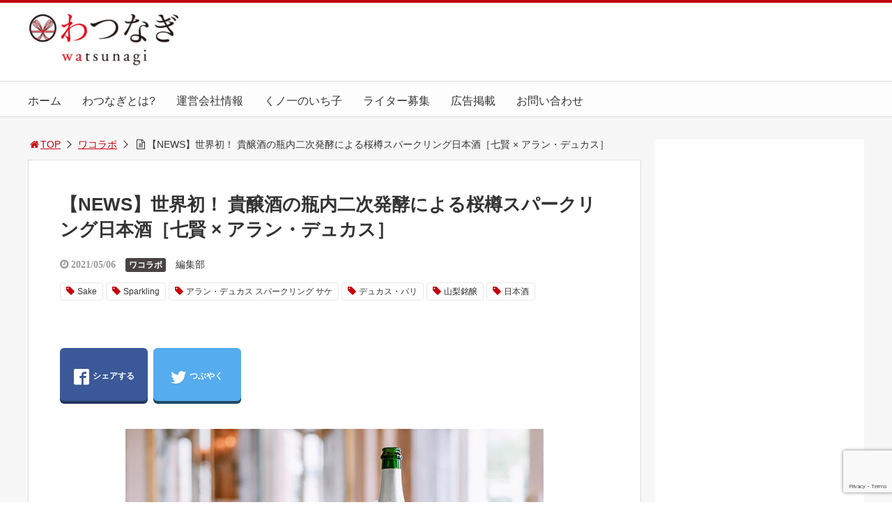

--- FILE ---
content_type: text/html; charset=UTF-8
request_url: https://watsunagi.jp/collab/10639/
body_size: 23383
content:
<!DOCTYPE html>
<html lang="ja">
<head>
<title>【NEWS】世界初！ 貴醸酒の瓶内⼆次発酵による桜樽スパークリング⽇本酒［七賢 × アラン・デュカス］</title>
<meta charset="utf-8">
<meta name="viewport" content="width=device-width,maximum-scale=1,minimum-scale=1,initial-scale=1,user-scalable=yes">
<meta name="format-detection" content="telephone=no">
<!--[if lt IE 9]>
<script src="https://watsunagi.jp/wp-content/themes/surfing/js/html5shiv.js"></script>
<![endif]-->
<script src="https://watsunagi.jp/wp-content/themes/surfing/js/jquery-1.11.1.min.js"></script>
<script src="https://watsunagi.jp/wp-content/themes/surfing/js/jquery.easing.1.3.min.js"></script>
<script src="https://watsunagi.jp/wp-content/themes/surfing/js/slidebars.min.js"></script>
<script src="https://watsunagi.jp/wp-content/themes/surfing/js/jquery.sticky.min.js"></script>
<script src="https://watsunagi.jp/wp-content/themes/surfing/js/original.min.js?ver=1.26.1"></script>
<script src="https://watsunagi.jp/wp-content/themes/surfing/js/clipboard.min.js"></script>
<link rel="canonical" href="https://watsunagi.jp/collab/10639/">
<link rel="icon" href="favicon.ico">
<meta name="keywords" content="Sake,Sparkling,アラン・デュカス スパークリング サケ,デュカス・パリ,山梨銘醸,日本酒" />
<meta name="description" content="特別にリッチな味わいが楽しめる高級日本酒「Alain Ducasse Sparkling Sake（アラン・デュカス スパークリング サケ）」。日本酒「七賢」ブランドを展開している山梨銘醸株式会社が、フレンチの巨匠 アラン・デュカス氏と共同開発したこの新商品は、デュカス・パリのシェフソムリエ、ジェラール・マルジョン氏が" />
<meta name="robots" content="index" />
<meta property="og:title" content="【NEWS】世界初！ 貴醸酒の瓶内⼆次発酵による桜樽スパークリング⽇本酒［七賢 × アラン・デュカス］" />
<meta property="og:type" content="article" />
<meta property="og:description" content="特別にリッチな味わいが楽しめる高級日本酒「Alain Ducasse Sparkling Sake（アラン・デュカス スパークリング サケ）」。日本酒「七賢」ブランドを展開している山梨銘醸株式会社が、フレンチの巨匠 アラン・デュカス氏と共同開発したこの新商品は、デュカス・パリのシェフソムリエ、ジェラール・マルジョン氏が" />
<meta property="og:url" content="https://watsunagi.jp/collab/10639/" />
<meta property="og:image" content="https://watsunagi.jp/wp-content/uploads/2021/04/adss_00.jpg" />
<meta property="og:locale" content="ja_JP" />
<meta property="og:site_name" content="日本文化をわかりやすく紹介する情報サイト|わつなぎ" />
<link href="https://plus.google.com/" rel="publisher" />
<meta name="twitter:card" content="summary_large_image" />
<meta name="twitter:site" content="watsunagi" />
<meta name="twitter:title" content="【NEWS】世界初！ 貴醸酒の瓶内⼆次発酵による桜樽スパークリング⽇本酒［七賢 × アラン・デュカス］" />
<meta name="twitter:description" content="特別にリッチな味わいが楽しめる高級日本酒「Alain Ducasse Sparkling Sake（アラン・デュカス スパークリング サケ）」。日本酒「七賢」ブランドを展開している山梨銘醸株式会社が、フレンチの巨匠 アラン・デュカス氏と共同開発したこの新商品は、デュカス・パリのシェフソムリエ、ジェラール・マルジョン氏が" />
<meta name="twitter:image" content="https://watsunagi.jp/wp-content/uploads/2021/04/adss_00.jpg" />

<link rel='dns-prefetch' href='//www.google.com' />
<link rel='dns-prefetch' href='//maxcdn.bootstrapcdn.com' />
<link rel='dns-prefetch' href='//s.w.org' />
		<script type="text/javascript">
			window._wpemojiSettings = {"baseUrl":"https:\/\/s.w.org\/images\/core\/emoji\/11\/72x72\/","ext":".png","svgUrl":"https:\/\/s.w.org\/images\/core\/emoji\/11\/svg\/","svgExt":".svg","source":{"concatemoji":"https:\/\/watsunagi.jp\/wp-includes\/js\/wp-emoji-release.min.js?ver=4.9.26"}};
			!function(e,a,t){var n,r,o,i=a.createElement("canvas"),p=i.getContext&&i.getContext("2d");function s(e,t){var a=String.fromCharCode;p.clearRect(0,0,i.width,i.height),p.fillText(a.apply(this,e),0,0);e=i.toDataURL();return p.clearRect(0,0,i.width,i.height),p.fillText(a.apply(this,t),0,0),e===i.toDataURL()}function c(e){var t=a.createElement("script");t.src=e,t.defer=t.type="text/javascript",a.getElementsByTagName("head")[0].appendChild(t)}for(o=Array("flag","emoji"),t.supports={everything:!0,everythingExceptFlag:!0},r=0;r<o.length;r++)t.supports[o[r]]=function(e){if(!p||!p.fillText)return!1;switch(p.textBaseline="top",p.font="600 32px Arial",e){case"flag":return s([55356,56826,55356,56819],[55356,56826,8203,55356,56819])?!1:!s([55356,57332,56128,56423,56128,56418,56128,56421,56128,56430,56128,56423,56128,56447],[55356,57332,8203,56128,56423,8203,56128,56418,8203,56128,56421,8203,56128,56430,8203,56128,56423,8203,56128,56447]);case"emoji":return!s([55358,56760,9792,65039],[55358,56760,8203,9792,65039])}return!1}(o[r]),t.supports.everything=t.supports.everything&&t.supports[o[r]],"flag"!==o[r]&&(t.supports.everythingExceptFlag=t.supports.everythingExceptFlag&&t.supports[o[r]]);t.supports.everythingExceptFlag=t.supports.everythingExceptFlag&&!t.supports.flag,t.DOMReady=!1,t.readyCallback=function(){t.DOMReady=!0},t.supports.everything||(n=function(){t.readyCallback()},a.addEventListener?(a.addEventListener("DOMContentLoaded",n,!1),e.addEventListener("load",n,!1)):(e.attachEvent("onload",n),a.attachEvent("onreadystatechange",function(){"complete"===a.readyState&&t.readyCallback()})),(n=t.source||{}).concatemoji?c(n.concatemoji):n.wpemoji&&n.twemoji&&(c(n.twemoji),c(n.wpemoji)))}(window,document,window._wpemojiSettings);
		</script>
		<style type="text/css">
img.wp-smiley,
img.emoji {
	display: inline !important;
	border: none !important;
	box-shadow: none !important;
	height: 1em !important;
	width: 1em !important;
	margin: 0 .07em !important;
	vertical-align: -0.1em !important;
	background: none !important;
	padding: 0 !important;
}
</style>
<link rel='stylesheet' id='font-awesome-css'  href='//maxcdn.bootstrapcdn.com/font-awesome/4.3.0/css/font-awesome.min.css?ver=4.9.26' type='text/css' media='all' />
<link rel='stylesheet' id='contact-form-7-css'  href='https://watsunagi.jp/wp-content/plugins/contact-form-7/includes/css/styles.css?ver=5.1.6' type='text/css' media='all' />
<link rel='stylesheet' id='nrci_methods-css'  href='https://watsunagi.jp/wp-content/plugins/no-right-click-images-plugin/no-right-click-images.css?ver=4.9.26' type='text/css' media='all' />
<link rel='stylesheet' id='sb-type-std-css'  href='https://watsunagi.jp/wp-content/plugins/speech-bubble/css/sb-type-std.css?ver=4.9.26' type='text/css' media='all' />
<link rel='stylesheet' id='sb-type-fb-css'  href='https://watsunagi.jp/wp-content/plugins/speech-bubble/css/sb-type-fb.css?ver=4.9.26' type='text/css' media='all' />
<link rel='stylesheet' id='sb-type-fb-flat-css'  href='https://watsunagi.jp/wp-content/plugins/speech-bubble/css/sb-type-fb-flat.css?ver=4.9.26' type='text/css' media='all' />
<link rel='stylesheet' id='sb-type-ln-css'  href='https://watsunagi.jp/wp-content/plugins/speech-bubble/css/sb-type-ln.css?ver=4.9.26' type='text/css' media='all' />
<link rel='stylesheet' id='sb-type-ln-flat-css'  href='https://watsunagi.jp/wp-content/plugins/speech-bubble/css/sb-type-ln-flat.css?ver=4.9.26' type='text/css' media='all' />
<link rel='stylesheet' id='sb-type-pink-css'  href='https://watsunagi.jp/wp-content/plugins/speech-bubble/css/sb-type-pink.css?ver=4.9.26' type='text/css' media='all' />
<link rel='stylesheet' id='sb-type-rtail-css'  href='https://watsunagi.jp/wp-content/plugins/speech-bubble/css/sb-type-rtail.css?ver=4.9.26' type='text/css' media='all' />
<link rel='stylesheet' id='sb-type-drop-css'  href='https://watsunagi.jp/wp-content/plugins/speech-bubble/css/sb-type-drop.css?ver=4.9.26' type='text/css' media='all' />
<link rel='stylesheet' id='sb-type-think-css'  href='https://watsunagi.jp/wp-content/plugins/speech-bubble/css/sb-type-think.css?ver=4.9.26' type='text/css' media='all' />
<link rel='stylesheet' id='sb-no-br-css'  href='https://watsunagi.jp/wp-content/plugins/speech-bubble/css/sb-no-br.css?ver=4.9.26' type='text/css' media='all' />
<link rel='stylesheet' id='font-awesome-four-css'  href='https://watsunagi.jp/wp-content/themes/surfing/lib/font-awesome-4-menus/css/font-awesome.min.css?ver=4.5.0' type='text/css' media='all' />
<link rel='stylesheet' id='surfing_toc-screen-css'  href='https://watsunagi.jp/wp-content/themes/surfing/lib/table-of-contents-plus/screen.min.css?ver=1.26.1' type='text/css' media='all' />
<script type='text/javascript' src='https://watsunagi.jp/wp-includes/js/jquery/jquery.js?ver=1.12.4'></script>
<script type='text/javascript' src='https://watsunagi.jp/wp-includes/js/jquery/jquery-migrate.min.js?ver=1.4.1'></script>
<script type='text/javascript' src='https://watsunagi.jp/wp-content/themes/surfing/lib/q2w3-fixed-widget/js/q2w3-fixed-widget.min.js?ver=1.26.1'></script>
<script type='text/javascript'>
/* <![CDATA[ */
var nrci_opts = {"gesture":"Y","drag":"Y","touch":"Y","admin":"Y"};
/* ]]> */
</script>
<script type='text/javascript' src='https://watsunagi.jp/wp-content/plugins/no-right-click-images-plugin/no-right-click-images.js'></script>
<link rel='https://api.w.org/' href='https://watsunagi.jp/wp-json/' />
<link rel="EditURI" type="application/rsd+xml" title="RSD" href="https://watsunagi.jp/xmlrpc.php?rsd" />
<link rel="wlwmanifest" type="application/wlwmanifest+xml" href="https://watsunagi.jp/wp-includes/wlwmanifest.xml" /> 
<meta name="generator" content="WordPress 4.9.26" />
<link rel='shortlink' href='https://watsunagi.jp/?p=10639' />
<link rel="alternate" type="application/json+oembed" href="https://watsunagi.jp/wp-json/oembed/1.0/embed?url=https%3A%2F%2Fwatsunagi.jp%2Fcollab%2F10639%2F" />
<link rel="alternate" type="text/xml+oembed" href="https://watsunagi.jp/wp-json/oembed/1.0/embed?url=https%3A%2F%2Fwatsunagi.jp%2Fcollab%2F10639%2F&#038;format=xml" />
<!-- Favicon Rotator -->
<link rel="shortcut icon" href="https://watsunagi.jp/wp-content/uploads/2021/02/watsunagi_640pixel.jpg" />
<link rel="apple-touch-icon-precomposed" href="https://watsunagi.jp/wp-content/uploads/2017/11/fabicon.png" />
<!-- End Favicon Rotator -->

<!-- BEGIN: WP Social Bookmarking Light HEAD -->


<script>
    (function (d, s, id) {
        var js, fjs = d.getElementsByTagName(s)[0];
        if (d.getElementById(id)) return;
        js = d.createElement(s);
        js.id = id;
        js.src = "//connect.facebook.net/ja_JP/sdk.js#xfbml=1&version=v2.7";
        fjs.parentNode.insertBefore(js, fjs);
    }(document, 'script', 'facebook-jssdk'));
</script>

<style type="text/css">
    .wp_social_bookmarking_light{
    border: 0 !important;
    padding: 10px 0 20px 0 !important;
    margin: 0 !important;
}
.wp_social_bookmarking_light div{
    float: left !important;
    border: 0 !important;
    padding: 0 !important;
    margin: 0 5px 0px 0 !important;
    min-height: 30px !important;
    line-height: 18px !important;
    text-indent: 0 !important;
}
.wp_social_bookmarking_light img{
    border: 0 !important;
    padding: 0;
    margin: 0;
    vertical-align: top !important;
}
.wp_social_bookmarking_light_clear{
    clear: both !important;
}
#fb-root{
    display: none;
}
.wsbl_twitter{
    width: 100px;
}
.wsbl_facebook_like iframe{
    max-width: none !important;
}
.wsbl_pinterest a{
    border: 0px !important;
}
</style>
<!-- END: WP Social Bookmarking Light HEAD -->
<script async src="//pagead2.googlesyndication.com/pagead/js/adsbygoogle.js"></script>
<script>
  (adsbygoogle = window.adsbygoogle || []).push({
    google_ad_client: "ca-pub-8936986394971711",
    enable_page_level_ads: true
  });
</script><link rel="stylesheet" href="https://watsunagi.jp/wp-content/themes/surfing/css/reset.min.css">
<link rel="stylesheet" media="print, screen and (min-width:769px)" href="https://watsunagi.jp/wp-content/themes/surfing/css/style.min.css?ver=1.26.1">
<link rel="stylesheet" media="screen and (max-width:768px)" href="https://watsunagi.jp/wp-content/themes/surfing/css/style_sp.min.css?ver=1.26.1">
<link rel="stylesheet" href="https://maxcdn.bootstrapcdn.com/font-awesome/4.5.0/css/font-awesome.min.css">
<!-- Global site tag (gtag.js) - Google Analytics -->
<script async src="https://www.googletagmanager.com/gtag/js?id=UA-103935637-1"></script>
<script>
  window.dataLayer = window.dataLayer || [];
  function gtag(){dataLayer.push(arguments);}
  gtag('js', new Date());

  gtag('config', 'UA-103935637-1');
</script><meta name="google-site-verification" content="uGFx4xpNHiHBKL2DW9UGnElFQJ0xSLLhp3DXTIRp4iI" />
<style>
.category.cate_custom_427{background: #c7000b;}
	.category.cate_custom_123{background: #494342;}
	.category.cate_custom_3{background: #ca4684;}
	.category.cate_custom_5{background: #0099ce;}
	.category.cate_custom_4{background: #d59533;}
	.category.cate_custom_6{background: #009794;}
	.category.cate_custom_8{background: #695c98;}
	.category.cate_custom_7{background: #cb5245;}
	@media screen and (max-width:768px) {
	.sb-site-slim {
				padding-top: 54px;
			}
}
@media screen and (min-width:769px) {
        body{
            }
                        article div.body{ font-size: 16px; } article div.body h2 { font-size: 23px; font-size: 2.3rem; } article div.body h3 { font-size: 21px; font-size: 2.1rem; } article div.body h4 { font-size: 21px; font-size: 2.1rem; } article div.body h5 { font-size: 21px; font-size: 2.1rem; } article div.body h6 { font-size: 19px; font-size: 1.9rem; }
                    article h1{
        font-size: 26px;
    }
                .sb-site #global_nav.nav_top{display: none;}
    .sb-site #global_nav.nav_bottom{display: none;}
    .sb-site-slim #global_nav.nav_top{display: none;}
    .sb-site-slim #global_nav.nav_bottom{display: none;}
        
            #pt_custom a:hover{color:#C6000B;}
    #pt_custom #header_wrapper{border-top: solid 4px #C6000B;}
    #pt_custom #header h1 a, #pt_custom #header span a{color:#C6000B;}
    #pt_custom .contents h1.category_name{background:#C6000B;}
    #pt_custom .recommended_contents .recommended_contlist h3{border-bottom: 3px solid #C6000B;}
    #pt_custom .wp-pagenavi span, #pt_custom .wp-pagenavi a{border: solid 1px #C6000B;color: #C6000B;}
    #pt_custom .wp-pagenavi span{background: #C6000B;color: #FFF;}
    #pt_custom .wp-pagenavi a:hover{background: #C6000B;color: #FFF;}
    #pt_custom .side_widget_surfing_post_ranking_widget .tab li.active, #pt_custom .side_widget_surfing_post_ranking_widget .tab li:hover{color: #C6000B;}
    #pt_custom .side_widget h2, #pt_custom #side_list h2{border-bottom:solid 3px #C6000B;}
    #pt_custom .side_widget_surfing_ranking_widget .list li .btn_detail a{border:solid 2px #C6000B;color:#C6000B;}
    #pt_custom .side_widget_surfing_ranking_widget .list li .btn_detail a:hover{border:solid 2px #C6000B;background:#C6000B;color: #FFF;}
    #pt_custom #side_widget h2{border-bottom:solid 3px #C6000B;}
    #pt_custom .tagcloud a:before{color: #C6000B;}
    #pt_custom .btn_link{background: #C6000B;border: solid 2px #C6000B;}
    #pt_custom .btn_link:hover{background: #fff;color: #C6000B;border: solid 2px #C6000B;}
    #pt_custom #path li a{color:#C6000B;}
    #pt_custom article h2{border-left: solid 7px #C6000B;}
    #pt_custom article h3{border-bottom: solid 3px #C6000B;}
    #pt_custom article h4{color:#C6000B;}
    #pt_custom article .body a{color:#C6000B;}
    #pt_custom article figure.btn_basic a{border:solid 2px #C6000B;border-bottom:solid 4px #C6000B;background:#C6000B;}
    #pt_custom article figure.btn_basic a:hover{border:solid 2px #C6000B;background:#C6000B;color: #FFF;border-bottom-width:4px;}
    #pt_custom article .article_copybtn{border: 5px solid #C6000B;}
    #pt_custom article .article_copybtn > span{border: 1px solid #C6000B;}
    #pt_custom article .article_copybtn:hover{color: #C6000B;}
    #pt_custom article .article_copybtn.oncheck{background: #C6000B;color: #FFF;}
    #pt_custom .recommended_contents h2 span, #pt_custom #author_data h2 span,#pt_custom #other_article h2 span,#pt_custom #recommend h2 span{border-left: solid 3px #C6000B;}
    #pt_custom #entry_ranking h1 span{border-left: solid 3px #C6000B;}
    #pt_custom #entry_ranking .tab_l li.active, #pt_custom #entry_ranking .tab_l li:hover span{color: #C6000B;}
    #pt_custom #ranking .list li .btn_detail{border:solid 2px #C6000B;color:#C6000B;border-bottom:solid 4px #C6000B;}
    #pt_custom #ranking .list li .btn_detail:hover{border:solid 2px #C6000B;background:#C6000B;color: #FFF;border-bottom-width:4px;}
    #pt_custom .pagination figure.btn_basic a{border:solid 2px #C6000B;border-bottom:solid 4px #C6000B;background:#C6000B;}
    #pt_custom .pagination figure.btn_basic a:hover{border:solid 2px #C6000B;background:#C6000B;color: #FFF;border-bottom-width:4px;}
    
                                                                    #pt_custom .btn_link{background: #;border: solid 2px #;}
    #pt_custom .btn_link:hover{background: #fff;color: #;border: solid 2px #;}
                    }

@media screen and (max-width:768px) {
        body{
            }
                        article div.body{ font-size: 14px; } article div.body h2 { font-size: 18px; font-size: 1.8rem; } article div.body h3 { font-size: 16px; font-size: 1.6rem; } article div.body h4 { font-size: 16px; font-size: 1.6rem; } article div.body h5 { font-size: 16px; font-size: 1.6rem; } article div.body h6 { font-size: 16px; font-size: 1.6rem; }
                    article h1{
        font-size: 18px;
    }
    
            #pt_custom #header{border-top: solid 4px #C6000B;}
    #pt_custom #header h1 a, #pt_custom #header span a{color:#C6000B;}
    #pt_custom .contents h1.category_name{background:#C6000B;}
    #pt_custom .recommended_contents .recommended_contlist h3{border-bottom: 3px solid #C6000B;}
    #pt_custom .wp-pagenavi a{border: solid 1px #C6000B;color: #C6000B;}
    #pt_custom .wp-pagenavi span{border: solid 1px #C6000B;background: #C6000B;color: #FFF;}
    #pt_custom .wp-pagenavi a:hover{background: #C6000B;color: #FFF;}
    #pt_custom .side_widget_surfing_post_ranking_widget .tab li.active{color: #C6000B;}
    #pt_custom .side_widget h2, #pt_custom #side_list h2{border-bottom:solid 3px #C6000B;}
    #pt_custom .side_widget_surfing_ranking_widget h2{border-bottom:solid 3px #C6000B;}
    #pt_custom .side_widget_surfing_ranking_widget .list li .btn_detail a{border:solid 2px #C6000B;color:#C6000B;}
    #pt_custom .side_widget_surfing_ranking_widget .list li .btn_detail a:hover{border:solid 2px #C6000B;background:#C6000B;color: #FFF;}
    #pt_custom #side_widget h2{border-bottom:solid 3px #C6000B;}
    #pt_custom .tagcloud a:before{color: #C6000B;}
    #pt_custom .btn_link{background: #C6000B;border: solid 2px #C6000B;}
    #pt_custom .btn_link:hover{background: #fff;color: #C6000B;border: solid 2px #C6000B;}
    #pt_custom #path li a{color:#C6000B;}
    #pt_custom article h2{border-left: solid 7px #C6000B;}
    #pt_custom article h3{border-bottom: solid 3px #C6000B;}
    #pt_custom article h4{color:#C6000B;}
    #pt_custom article .body a{color:#C6000B;}
    #pt_custom article figure.btn_basic a{border:solid 2px #C6000B;border-bottom:solid 4px #C6000B;background:#C6000B;}
    #pt_custom article figure.btn_basic a:hover{border:solid 2px #C6000B;background:#C6000B;color: #FFF;border-bottom-width:4px;text-decoration: none;}
    #pt_custom article .article_copybtn{border: 3px solid #C6000B;}
    #pt_custom article .article_copybtn > span{border: 1px solid #C6000B;}
    #pt_custom article .article_copybtn:hover{color: #C6000B;}
    #pt_custom article .article_copybtn.oncheck{background: #C6000B;color: #FFF;}
    #pt_custom .recommended_contents h2 span, #pt_custom #author_data h2 span,#pt_custom #other_article h2 span,#pt_custom #recommend h2 span{border-left: solid 3px #C6000B;}
    #pt_custom #entry_ranking h1 span{border-left: solid 3px #C6000B;}
    #pt_custom #entry_ranking .tab_l li.active, #pt_custom #entry_ranking .tab_l li:hover span{color: #C6000B;}
    #pt_custom #ranking .list li .btn_detail{border:solid 2px #C6000B;color:#C6000B;border-bottom:solid 4px #C6000B;}
    #pt_custom #ranking .list li .btn_detail:hover{border:solid 2px #C6000B;background:#C6000B;color: #FFF;border-bottom-width:4px;}
    #pt_custom .pagination figure.btn_basic a{border:solid 2px #C6000B;border-bottom:solid 4px #C6000B;background:#C6000B;}
    #pt_custom .pagination figure.btn_basic a:hover{border:solid 2px #C6000B;background:#C6000B;color: #FFF;border-bottom-width:4px;text-decoration: none;}
    
                                                                    #pt_custom article figure.btn_basic a{border:solid 2px #;border-bottom:solid 4px #;background:#;}
    #pt_custom article figure.btn_basic a:hover{border:solid 2px #;background:#;color: #FFF;border-bottom-width:4px;text-decoration: none;}
            }
</style>

<script>
//header
var first = true;
$(window).scroll(function(){
	scr = $(this).scrollTop();
		if(scr > 160){
			$("#header_wrapper").stop().animate({"top" : "0px"},"150", 'easeOutQuint').addClass("slim");
		$("#sb-site").addClass("sb-site-slim");
		$("#sb-site").removeClass("sb-site");
	}else{
		$("#header_wrapper").stop().css({"top" : "-" + scr + "px"}).removeClass("slim");
		$("#sb-site").removeClass("sb-site-slim");
		$("#sb-site").addClass("sb-site");
	}
});
</script>
<script>
function prevent_copy() {
	window.alert("内容の無断転載を禁止します。発見した場合は運用サーバーへの連絡、GoogleへDMCA侵害申し立て、損害賠償の請求を行います。");
}
</script>
</head>

<body id="pt_custom" class="post-template-default single single-post postid-10639 single-format-standard  pt_custom">

<script src="//accaii.com/watsunagi/script.js" async></script><noscript><img src="//accaii.com/watsunagi/script?guid=on"></noscript>  <div id="fb-root"></div>
<script>(function(d, s, id) {
  var js, fjs = d.getElementsByTagName(s)[0];
  if (d.getElementById(id)) return;
  js = d.createElement(s); js.id = id;
  js.src = "//connect.facebook.net/ja_JP/sdk.js#xfbml=1&version=v2.4&appId=";
  fjs.parentNode.insertBefore(js, fjs);
}(document, 'script', 'facebook-jssdk'));</script><div id="sb-site" class="sb-site">
	<div id="header_wrapper">
		<div id="page_top" class="cont_box">
<nav id="global_nav" class="nav_top"><ul id="menu-main1" class="ftrList"><li id="menu-item-24" class="menu-item menu-item-type-custom menu-item-object-custom menu-item-home menu-item-24"><a href="https://watsunagi.jp/">ホーム</a></li>
<li id="menu-item-23" class="menu-item menu-item-type-post_type menu-item-object-page menu-item-23 about"><a href="https://watsunagi.jp/about/">わつなぎとは?</a></li>
<li id="menu-item-21" class="menu-item menu-item-type-post_type menu-item-object-page menu-item-21 company"><a href="https://watsunagi.jp/company/">運営会社情報</a></li>
<li id="menu-item-4067" class="menu-item menu-item-type-post_type menu-item-object-page menu-item-4067 ichiko"><a href="https://watsunagi.jp/ichiko/">くノ一のいち子</a></li>
<li id="menu-item-508" class="menu-item menu-item-type-post_type menu-item-object-page menu-item-508 writer"><a href="https://watsunagi.jp/writer/">ライター募集</a></li>
<li id="menu-item-1568" class="menu-item menu-item-type-post_type menu-item-object-page menu-item-1568 ad"><a href="https://watsunagi.jp/ad/">広告掲載</a></li>
<li id="menu-item-22" class="menu-item menu-item-type-post_type menu-item-object-page menu-item-22 contact"><a href="https://watsunagi.jp/contact/">お問い合わせ</a></li>
</ul></nav>			<header id="header">
												<span class="image"><a href="https://watsunagi.jp"><img src="https://watsunagi.jp/wp-content/uploads/2018/03/new_watsunagi_b-300x110.jpg" alt="日本文化をわかりやすく紹介する情報サイト|わつなぎ"></a></span>
								
				
				<div id="sp_bn">
					<p class="sb-toggle-right"><a href="#header" id="sp_bn_menu" class="fa fa-bars"></a></p>
					<!-- #sp_bn -->
				</div>
				<!-- #header -->
			</header>
<nav id="global_nav" class="nav_middle"><ul id="menu-main1-1" class="ftrList"><li class="menu-item menu-item-type-custom menu-item-object-custom menu-item-home menu-item-24"><a href="https://watsunagi.jp/">ホーム</a></li>
<li class="menu-item menu-item-type-post_type menu-item-object-page menu-item-23 about"><a href="https://watsunagi.jp/about/">わつなぎとは?</a></li>
<li class="menu-item menu-item-type-post_type menu-item-object-page menu-item-21 company"><a href="https://watsunagi.jp/company/">運営会社情報</a></li>
<li class="menu-item menu-item-type-post_type menu-item-object-page menu-item-4067 ichiko"><a href="https://watsunagi.jp/ichiko/">くノ一のいち子</a></li>
<li class="menu-item menu-item-type-post_type menu-item-object-page menu-item-508 writer"><a href="https://watsunagi.jp/writer/">ライター募集</a></li>
<li class="menu-item menu-item-type-post_type menu-item-object-page menu-item-1568 ad"><a href="https://watsunagi.jp/ad/">広告掲載</a></li>
<li class="menu-item menu-item-type-post_type menu-item-object-page menu-item-22 contact"><a href="https://watsunagi.jp/contact/">お問い合わせ</a></li>
</ul></nav>			<!-- #cont_box -->
		</div>
		<!-- #header_wrapper -->
	</div>

	
		<div class="contents_wrapper" id="col2_left">
			<section class="contents">
			<div class="contents_inner">
								<ol id="path">
					<li><a href="https://watsunagi.jp"><i class="fa fa-home fa-fw"></i>TOP</a></li>
										<li><a href="https://watsunagi.jp/category/collab/">ワコラボ</a></li>
					<li><i class="fa fa-file-text-o fa-fw"></i>【NEWS】世界初！ 貴醸酒の瓶内⼆次発酵による桜樽スパークリング⽇本酒［七賢 × アラン・デュカス］</li>
				</ol>
				
								
								<article>
					
					
					<h1>【NEWS】世界初！ 貴醸酒の瓶内⼆次発酵による桜樽スパークリング⽇本酒［七賢 × アラン・デュカス］</h1>
					<div class="desc">
																		<time class="date fa fa-clock-o" datetime="2021-05-06T19:00:13+00:00">&nbsp;2021/05/06</time>
																								<span class="category cate_custom_123"><a href="https://watsunagi.jp/category/collab/">ワコラボ</a></span>
																		<span class="author"><a href="https://watsunagi.jp/author/director/" title="編集部 の投稿" rel="author">編集部</a></span><br />
																		<div class="tagcloud">
														<a href="https://watsunagi.jp/tag/sake/">Sake</a>
														<a href="https://watsunagi.jp/tag/sparkling/">Sparkling</a>
														<a href="https://watsunagi.jp/tag/%e3%82%a2%e3%83%a9%e3%83%b3%e3%83%bb%e3%83%87%e3%83%a5%e3%82%ab%e3%82%b9-%e3%82%b9%e3%83%91%e3%83%bc%e3%82%af%e3%83%aa%e3%83%b3%e3%82%b0-%e3%82%b5%e3%82%b1/">アラン・デュカス スパークリング サケ</a>
														<a href="https://watsunagi.jp/tag/%e3%83%87%e3%83%a5%e3%82%ab%e3%82%b9%e3%83%bb%e3%83%91%e3%83%aa/">デュカス・パリ</a>
														<a href="https://watsunagi.jp/tag/%e5%b1%b1%e6%a2%a8%e9%8a%98%e9%86%b8/">山梨銘醸</a>
														<a href="https://watsunagi.jp/tag/%e6%97%a5%e6%9c%ac%e9%85%92/">日本酒</a>
													</div>
																		<span>&nbsp;</span>
																	</div>

					
					<ul class="sns-box">
		<li class="btn_action2">
				<a class="btn_share" href="//www.facebook.com/share.php?app_id=&amp;ref=plugin&amp;u=https%3A%2F%2Fwatsunagi.jp%2Fcollab%2F10639%2F" onclick="window.open(this.href, 'sns_window', 'width=600, height=400, menubar=no, toolbar=no, scrollbars=yes'); return false;">
		<i class="icon-facebook2"></i><span>シェアする</span>
		</a>
			</li>
				<li class="btn_action2">
				<a class="btn_tweet" href="https://twitter.com/share?url=https%3A%2F%2Fwatsunagi.jp%2Fcollab%2F10639%2F&text=%E3%80%90NEWS%E3%80%91%E4%B8%96%E7%95%8C%E5%88%9D%EF%BC%81+%E8%B2%B4%E9%86%B8%E9%85%92%E3%81%AE%E7%93%B6%E5%86%85%E2%BC%86%E6%AC%A1%E7%99%BA%E9%85%B5%E3%81%AB%E3%82%88%E3%82%8B%E6%A1%9C%E6%A8%BD%E3%82%B9%E3%83%91%E3%83%BC%E3%82%AF%E3%83%AA%E3%83%B3%E3%82%B0%E2%BD%87%E6%9C%AC%E9%85%92%EF%BC%BB%E4%B8%83%E8%B3%A2+%C3%97+%E3%82%A2%E3%83%A9%E3%83%B3%E3%83%BB%E3%83%87%E3%83%A5%E3%82%AB%E3%82%B9%EF%BC%BD&hashtags=Sake,Sparkling,アラン・デュカス スパークリング サケ,デュカス・パリ,山梨銘醸,日本酒&via=watsunagi" onclick="window.open(this.href, 'sns_window', 'width=600, height=400, menubar=no, toolbar=no, scrollbars=yes'); return false;">
		<i class="icon-twitter"></i><span>つぶやく</span>
		</a>
			</li>
					<li class="btn_action2 btn_fb">
				<div class="fb-share-button" data-href="https://watsunagi.jp/collab/10639/" data-layout="box_count" data-size="large" data-mobile-iframe="true"></div>
						<div class="fb-like" data-href="" data-layout="box_count" data-action="like" data-size="large" data-show-faces="true" data-share="false"></div>
			</li>
	</ul>
					
															<figure class="image_large">
						<img src="https://watsunagi.jp/wp-content/plugins/lazy-load/images/1x1.trans.gif" data-lazy-src="https://watsunagi.jp/wp-content/uploads/2021/04/adss_00.jpg" width="600" height="400" class="attachment-full size-full wp-post-image" alt srcset="https://watsunagi.jp/wp-content/uploads/2021/04/adss_00.jpg 600w, https://watsunagi.jp/wp-content/uploads/2021/04/adss_00-300x200.jpg 300w, https://watsunagi.jp/wp-content/uploads/2021/04/adss_00-304x203.jpg 304w" sizes="(max-width: 600px) 100vw, 600px"><noscript><img width="600" height="400" src="https://watsunagi.jp/wp-content/uploads/2021/04/adss_00.jpg" class="attachment-full size-full wp-post-image" alt="" srcset="https://watsunagi.jp/wp-content/uploads/2021/04/adss_00.jpg 600w, https://watsunagi.jp/wp-content/uploads/2021/04/adss_00-300x200.jpg 300w, https://watsunagi.jp/wp-content/uploads/2021/04/adss_00-304x203.jpg 304w" sizes="(max-width: 600px) 100vw, 600px" /></noscript>					</figure>
										
										<div class="ad_area" id="banner_article_top_fixed">
						<script async src="//pagead2.googlesyndication.com/pagead/js/adsbygoogle.js"></script>
<!-- 自動サイズ -->
<ins class="adsbygoogle"
     style="display:block"
     data-ad-client="ca-pub-8936986394971711"
     data-ad-slot="7763056448"
     data-ad-format="auto"></ins>
<script>
(adsbygoogle = window.adsbygoogle || []).push({});
</script>					</div>
					
					<div class="body">
						<div class='wp_social_bookmarking_light'>
            <div class="wsbl_facebook_like"><div id="fb-root"></div><fb:like href="https://watsunagi.jp/collab/10639/" layout="button_count" action="like" width="100" share="false" show_faces="false" ></fb:like></div>
            <div class="wsbl_line"><a href='http://line.me/R/msg/text/?%E3%80%90NEWS%E3%80%91%E4%B8%96%E7%95%8C%E5%88%9D%EF%BC%81%20%E8%B2%B4%E9%86%B8%E9%85%92%E3%81%AE%E7%93%B6%E5%86%85%E2%BC%86%E6%AC%A1%E7%99%BA%E9%85%B5%E3%81%AB%E3%82%88%E3%82%8B%E6%A1%9C%E6%A8%BD%E3%82%B9%E3%83%91%E3%83%BC%E3%82%AF%E3%83%AA%E3%83%B3%E3%82%B0%E2%BD%87%E6%9C%AC%E9%85%92%EF%BC%BB%E4%B8%83%E8%B3%A2%20%C3%97%20%E3%82%A2%E3%83%A9%E3%83%B3%E3%83%BB%E3%83%87%E3%83%A5%E3%82%AB%E3%82%B9%EF%BC%BD%0D%0Ahttps%3A%2F%2Fwatsunagi.jp%2Fcollab%2F10639%2F' title='LINEで送る' rel=nofollow class='wp_social_bookmarking_light_a' ><img src="https://watsunagi.jp/wp-content/plugins/lazy-load/images/1x1.trans.gif" data-lazy-src="https://watsunagi.jp/wp-content/plugins/wp-social-bookmarking-light/public/images/line88x20.png" alt="LINEで送る" title="LINEで送る" width="88" height="20" class="wp_social_bookmarking_light_img"><noscript><img src='https://watsunagi.jp/wp-content/plugins/wp-social-bookmarking-light/public/images/line88x20.png' alt='LINEで送る' title='LINEで送る' width='88' height='20' class='wp_social_bookmarking_light_img' /></noscript></a></div>
            <div class="wsbl_pocket"><a href="https://getpocket.com/save" class="pocket-btn" data-lang="en" data-save-url="https://watsunagi.jp/collab/10639/" data-pocket-count="horizontal" data-pocket-align="left" >Pocket</a><script type="text/javascript">!function(d,i){if(!d.getElementById(i)){var j=d.createElement("script");j.id=i;j.src="https://widgets.getpocket.com/v1/j/btn.js?v=1";var w=d.getElementById(i);d.body.appendChild(j);}}(document,"pocket-btn-js");</script></div>
            <div class="wsbl_twitter"><a href="https://twitter.com/share" class="twitter-share-button" data-url="https://watsunagi.jp/collab/10639/" data-text="【NEWS】世界初！ 貴醸酒の瓶内⼆次発酵による桜樽スパークリング⽇本酒［七賢 × アラン・デュカス］">Tweet</a></div>
            <div class="wsbl_instapaper"><iframe border="0" scrolling="no" width="78" height="17" allowtransparency="true" frameborder="0" style="margin-bottom: -3px; z-index: 1338; border: 0px; background-color: transparent; overflow: hidden;" src="//www.instapaper.com/e2?url=https%3A%2F%2Fwatsunagi.jp%2Fcollab%2F10639%2F&title=%E3%80%90NEWS%E3%80%91%E4%B8%96%E7%95%8C%E5%88%9D%EF%BC%81%20%E8%B2%B4%E9%86%B8%E9%85%92%E3%81%AE%E7%93%B6%E5%86%85%E2%BC%86%E6%AC%A1%E7%99%BA%E9%85%B5%E3%81%AB%E3%82%88%E3%82%8B%E6%A1%9C%E6%A8%BD%E3%82%B9%E3%83%91%E3%83%BC%E3%82%AF%E3%83%AA%E3%83%B3%E3%82%B0%E2%BD%87%E6%9C%AC%E9%85%92%EF%BC%BB%E4%B8%83%E8%B3%A2%20%C3%97%20%E3%82%A2%E3%83%A9%E3%83%B3%E3%83%BB%E3%83%87%E3%83%A5%E3%82%AB%E3%82%B9%EF%BC%BD&description="></iframe></div>
    </div>
<br class='wp_social_bookmarking_light_clear' />
<p>特別にリッチな味わいが楽しめる高級日本酒「Alain Ducasse Sparkling Sake（アラン・デュカス スパークリング サケ）」。</p>
<p>日本酒「七賢」ブランドを展開している山梨銘醸株式会社が、フレンチの巨匠 アラン・デュカス氏と共同開発したこの新商品は、デュカス・パリのシェフソムリエ、ジェラール・マルジョン氏が山梨の水と地中海からインスピレーションを得てディレクションしました。</p>
<p>世界中のデュカス・パリのレストランで“乾杯酒”として提供予定のほか、山梨銘醸の通販サイトにて販売します。</p>
<p>大変珍しい桜樽で熟成させることで、フレンチにも合う味わいに仕上がっている本品は、シャンパンと同じ瓶内二次発酵で、世界初となる貴醸酒(きじょうしゅ)<span style="font-size: 10pt;">※</span>の製法を採用しています。</p>
<p>華やかな乾杯にふさわしい新境地の酒「Sparkling Sake」の発表会、開発者についてご紹介します。</p>
<p><span style="font-size: 10pt;">※通常の日本酒は水と米と酵母で作られますが、貴醸酒は製法の最終段階において、水の代わりに日本酒を使う大変贅沢な醸造法の酒ことです。</span></p>
<p><img src="https://watsunagi.jp/wp-content/plugins/lazy-load/images/1x1.trans.gif" data-lazy-src="https://watsunagi.jp/wp-content/uploads/2021/04/adss_01.jpg" class="alignnone size-full wp-image-10641" alt width="600" height="400" srcset="https://watsunagi.jp/wp-content/uploads/2021/04/adss_01.jpg 600w, https://watsunagi.jp/wp-content/uploads/2021/04/adss_01-300x200.jpg 300w, https://watsunagi.jp/wp-content/uploads/2021/04/adss_01-304x203.jpg 304w" sizes="(max-width: 600px) 100vw, 600px"><noscript><img class="alignnone size-full wp-image-10641" src="https://watsunagi.jp/wp-content/uploads/2021/04/adss_01.jpg" alt="" width="600" height="400" srcset="https://watsunagi.jp/wp-content/uploads/2021/04/adss_01.jpg 600w, https://watsunagi.jp/wp-content/uploads/2021/04/adss_01-300x200.jpg 300w, https://watsunagi.jp/wp-content/uploads/2021/04/adss_01-304x203.jpg 304w" sizes="(max-width: 600px) 100vw, 600px" /></noscript><br style="clear: both;"></p>
					</div>

									<div class="pagination">
										<figure class="btn_basic"><a href="https://watsunagi.jp/collab/10639/2/">続きを読む</a></figure>
															<p>次のページ <i class="fa fa-caret-right" aria-hidden="true"></i><i class="fa fa-caret-right" aria-hidden="true"></i> 「Sparkling Sake」発表会</p>
										<div class="wp-pagenavi">
												<a class="previous" href="#" style="visibility:hidden;">前のページ</a>
												<span id="pageinfo">1 / 2</span>
												<a class="next" href="https://watsunagi.jp/collab/10639/2/">次のページ</a>
											</div>
				</div>

					
										<div class="ad_area">
						<script async src="//pagead2.googlesyndication.com/pagead/js/adsbygoogle.js"></script>
<!-- 自動サイズ -->
<ins class="adsbygoogle"
     style="display:block"
     data-ad-client="ca-pub-8936986394971711"
     data-ad-slot="7763056448"
     data-ad-format="auto"></ins>
<script>
(adsbygoogle = window.adsbygoogle || []).push({});
</script>					</div>
					
					<section class="article_social">
	<header class="">
		<h3 class="article_social__title">＼ SNSでシェアしよう！ ／</h3>
		<h3 class="article_social__title_sp">日本文化をわかりやすく紹介する情報サイト|わつなぎの<span>注目記事</span>を受け取ろう</h3>
	</header>
	<ul class="article_social_share">
		<li class="facebook">
			<a class="btn_share" href="//www.facebook.com/share.php?app_id=&amp;ref=plugin&amp;u=https%3A%2F%2Fwatsunagi.jp%2Fcollab%2F10639%2F" onclick="window.open(this.href, 'sns_window', 'width=600, height=400, menubar=no, toolbar=no, scrollbars=yes'); return false;">
				<i class="icon-facebook2"></i>
				<span class="text">Facebookでシェア</span>
			</a>
		</li>
		<li class="twitter">
			<a class="btn_tweet" data-url="https://watsunagi.jp/collab/10639/" href="https://twitter.com/share?url=https%3A%2F%2Fwatsunagi.jp%2Fcollab%2F10639%2F&text=%E3%80%90NEWS%E3%80%91%E4%B8%96%E7%95%8C%E5%88%9D%EF%BC%81+%E8%B2%B4%E9%86%B8%E9%85%92%E3%81%AE%E7%93%B6%E5%86%85%E2%BC%86%E6%AC%A1%E7%99%BA%E9%85%B5%E3%81%AB%E3%82%88%E3%82%8B%E6%A1%9C%E6%A8%BD%E3%82%B9%E3%83%91%E3%83%BC%E3%82%AF%E3%83%AA%E3%83%B3%E3%82%B0%E2%BD%87%E6%9C%AC%E9%85%92%EF%BC%BB%E4%B8%83%E8%B3%A2+%C3%97+%E3%82%A2%E3%83%A9%E3%83%B3%E3%83%BB%E3%83%87%E3%83%A5%E3%82%AB%E3%82%B9%EF%BC%BD&hashtags=Sake,Sparkling,アラン・デュカス スパークリング サケ,デュカス・パリ,山梨銘醸,日本酒&via=watsunagi" data-lang="ja" data-count="vertical" data-dnt="true" onclick="window.open(this.href, 'sns_window', 'width=600, height=400, menubar=no, toolbar=no, scrollbars=yes'); return false;">
				<i class="icon-twitter"></i>
				<span class="text">Twitterでシェア</span>
			</a>
		</li>
	</ul>
	<h4 class="articleSocial__logo">
		<a href="https://watsunagi.jp">
						<img src="https://watsunagi.jp/wp-content/uploads/2018/03/new_watsunagi_b-300x110.jpg" alt="日本文化をわかりやすく紹介する情報サイト|わつなぎ"><span> − 日本文化をわかりやすく紹介する情報サイト|わつなぎ</span>
					</a>
	</h4>

	<div class="article_social_board">
		<div class="image">
			<!-- PC用の記事画像 -->
						<img src="https://watsunagi.jp/wp-content/plugins/lazy-load/images/1x1.trans.gif" data-lazy-src="https://watsunagi.jp/wp-content/uploads/2021/04/adss_00.jpg" width="600" height="400" class="articleimg wp-post-image" alt srcset="https://watsunagi.jp/wp-content/uploads/2021/04/adss_00.jpg 600w, https://watsunagi.jp/wp-content/uploads/2021/04/adss_00-300x200.jpg 300w, https://watsunagi.jp/wp-content/uploads/2021/04/adss_00-304x203.jpg 304w" sizes="(max-width: 600px) 100vw, 600px"><noscript><img width="600" height="400" src="https://watsunagi.jp/wp-content/uploads/2021/04/adss_00.jpg" class="articleimg wp-post-image" alt="" srcset="https://watsunagi.jp/wp-content/uploads/2021/04/adss_00.jpg 600w, https://watsunagi.jp/wp-content/uploads/2021/04/adss_00-300x200.jpg 300w, https://watsunagi.jp/wp-content/uploads/2021/04/adss_00-304x203.jpg 304w" sizes="(max-width: 600px) 100vw, 600px" /></noscript>					</div>
		<div class="likebox">
			<p class="massage">この記事が気に入ったら<br>いいね！しよう</p>
						<p class="caption">日本文化をわかりやすく紹介する情報サイト|わつなぎの人気記事をお届けします。</p>
		</div>
	</div>

	<div class="article_social_follow">
		<ul class="article_social_followbtnlist">
			<li>
				<span class="text"><span>気に入ったらブックマーク！</span></span>
					<a href="http://b.hatena.ne.jp/entry/https%3A%2F%2Fwatsunagi.jp%2Fcollab%2F10639%2F" class="hatena-bookmark-button" data-hatena-bookmark-layout="standard-balloon" data-hatena-bookmark-lang="ja" title="このエントリーをはてなブックマークに追加"><img src="https://b.st-hatena.com/images/entry-button/button-only@2x.png" alt="このエントリーをはてなブックマークに追加" width="20" height="20" style="border: none;" /></a><script type="text/javascript" src="https://b.st-hatena.com/js/bookmark_button.js" charset="utf-8" async="async"></script>
			</li>
			<li>
				<span class="text"><span>フォローしよう！</span></span>
								<a href="https://twitter.com/watsunagi" class="twitter-follow-button" data-show-count="false" data-show-screen-name="false">Follow @watsunagi</a>
<script>!function(d,s,id){var js,fjs=d.getElementsByTagName(s)[0],p=/^http:/.test(d.location)?'http':'https';if(!d.getElementById(id)){js=d.createElement(s);js.id=id;js.src=p+'://platform.twitter.com/widgets.js';fjs.parentNode.insertBefore(js,fjs);}}(document, 'script', 'twitter-wjs');</script>
							</li>
		</ul>
	</div>
</section>

<ul class="sns-box bottom_sns-box">
	<p class="sptxt">この記事をSNSでシェア</p>	
		<li class="btn_action2">
				<a class="btn_share" href="//www.facebook.com/share.php?app_id=&amp;ref=plugin&amp;u=https%3A%2F%2Fwatsunagi.jp%2Fcollab%2F10639%2F" onclick="window.open(this.href, 'sns_window', 'width=600, height=400, menubar=no, toolbar=no, scrollbars=yes'); return false;">
		<i class="icon-facebook2"></i><span>シェアする</span>
		</a>
			</li>
				<li class="btn_action2">
				<a class="btn_tweet" data-url="https://watsunagi.jp/collab/10639/" href="https://twitter.com/share?url=https%3A%2F%2Fwatsunagi.jp%2Fcollab%2F10639%2F&text=%E3%80%90NEWS%E3%80%91%E4%B8%96%E7%95%8C%E5%88%9D%EF%BC%81+%E8%B2%B4%E9%86%B8%E9%85%92%E3%81%AE%E7%93%B6%E5%86%85%E2%BC%86%E6%AC%A1%E7%99%BA%E9%85%B5%E3%81%AB%E3%82%88%E3%82%8B%E6%A1%9C%E6%A8%BD%E3%82%B9%E3%83%91%E3%83%BC%E3%82%AF%E3%83%AA%E3%83%B3%E3%82%B0%E2%BD%87%E6%9C%AC%E9%85%92%EF%BC%BB%E4%B8%83%E8%B3%A2+%C3%97+%E3%82%A2%E3%83%A9%E3%83%B3%E3%83%BB%E3%83%87%E3%83%A5%E3%82%AB%E3%82%B9%EF%BC%BD&hashtags=Sake,Sparkling,アラン・デュカス スパークリング サケ,デュカス・パリ,山梨銘醸,日本酒&via=watsunagi" data-lang="ja" data-count="vertical" data-dnt="true" onclick="window.open(this.href, 'sns_window', 'width=600, height=400, menubar=no, toolbar=no, scrollbars=yes'); return false;">
		<i class="icon-twitter"></i><span>つぶやく</span>
		</a>
			</li>
					<li class="btn_action2 btn_fb">
				<div class="fb-share-button" data-href="https://watsunagi.jp/collab/10639/" data-layout="box_count" data-size="large" data-mobile-iframe="true"></div>
						<div class="fb-like" data-href="" data-layout="box_count" data-action="like" data-size="large" data-show-faces="true" data-share="false"></div>
			</li>
	</ul>

					
									</article>
				
				
												<div id="author_data">
					<h2><span>ライター紹介</span><span class="h2_sub"><i class="fa fa-caret-right"></i>&nbsp;<a href="https://watsunagi.jp/authors/">ライター一覧</a></span></h2>
					<dl>
						<dt><img src="https://watsunagi.jp/wp-content/plugins/lazy-load/images/1x1.trans.gif" data-lazy-src="https://watsunagi.jp/wp-content/uploads/2018/03/watsuonagiko-96x96.jpg" alt="編集部" class="avatar avatar-96 photo" height="96" width="96"><noscript><img alt='編集部' src='https://watsunagi.jp/wp-content/uploads/2018/03/watsuonagiko-96x96.jpg' class='avatar avatar-96 photo' height='96' width='96' /></noscript></dt>
						<dd>
							<p class="name">編集部</p>
														<p>わつなぎ編集部の“わつ乃となぎ吉”です。<br />
<br />
日本の文化とつなぐ、人と人をつなぐ「わつなぎ」素敵な巡り合わせがあるといいな。<br />
<br />
楽しく情報発信していきます。<br />
<br />
Twitterもゆるく発信中。フォローしてね。　→</p>
														<ul class="sns">
																																<li><a class="icon-twitter" href="https://twitter.com/waka_tsunagi" target="_blank"></a></li>
																							</ul>
						</dd>
					</dl>
				</div>
				
				
								<div id="other_article">
					<h2>
						<span>この人が書いた記事</span>
												<span class="h2_sub"><i class="fa fa-caret-right"></i>&nbsp;<a href="https://watsunagi.jp/author/director/">記事一覧</a></span>
											</h2>
					<ul>
												<li>
							<div class="linkarea">
																<a href="https://watsunagi.jp/collab/15113/"><div style="background: url(https://watsunagi.jp/wp-content/uploads/2025/12/karaki_hashi_06-300x200.jpg) center center no-repeat; background-size: contain;"></div></a>
																<p>【江戸唐木箸】アコメヤで出会う、江戸の手仕事！ 川上商店のものづくり［メディア向けAKOMEYA TOKYO 大人の社会科見学］</p>
							</div>
						</li>
												<li>
							<div class="linkarea">
																<a href="https://watsunagi.jp/food/15058/"><div style="background: url(https://watsunagi.jp/wp-content/uploads/2025/11/fm_omusubi_00-300x200.jpg) center center no-repeat; background-size: contain;"></div></a>
																<p>【NEWS】ほどける食感“ふわうま製法”おむすび！新キャンペーン「おいしさ、新次元へ。」［ファミリーマート］</p>
							</div>
						</li>
												<li>
							<div class="linkarea">
																<a href="https://watsunagi.jp/craft/15069/"><div style="background: url(https://watsunagi.jp/wp-content/uploads/2025/11/syorinzu_01-300x200.jpg) center center no-repeat; background-size: contain;"></div></a>
																<p>【松林図屏風】国宝級の名画が長野県箕輪町へ！アウトリーチプログラム開催［東京国立博物館・文化財活用センター］</p>
							</div>
						</li>
												<li>
							<div class="linkarea">
																<a href="https://watsunagi.jp/food/14982/"><div style="background: url(https://watsunagi.jp/wp-content/uploads/2025/07/akomeya_kakigori_00-300x200.jpg) center center no-repeat; background-size: contain;"></div></a>
																<p>【かき氷】国産素材の魅力を味わう！ 特製かき氷が今年も登場［AKOMEYA食堂 神楽坂］</p>
							</div>
						</li>
											</ul>
				</div>
																							</div>
		<!-- .contents -->
		</section>

		<aside class="side_contents">
			<div class="contents_block side_widget side_widget_surfing_adsense_widget" id="surfing_adsense_widget-2"><script async src="//pagead2.googlesyndication.com/pagead/js/adsbygoogle.js"></script>
<!-- 自動サイズ -->
<ins class="adsbygoogle"
     style="display:block"
     data-ad-client="ca-pub-8936986394971711"
     data-ad-slot="7763056448"
     data-ad-format="auto"></ins>
<script>
(adsbygoogle = window.adsbygoogle || []).push({});
</script></div><div class="contents_block side_widget side_widget_media_image" id="media_image-3"><a href="https://line.me/R/ti/p/8QD7NyAyWX"><img width="302" height="347" src="https://watsunagi.jp/wp-content/uploads/2018/08/watsunagi_line.jpg" class="image wp-image-1994  attachment-full size-full" alt="" style="max-width: 100%; height: auto;" srcset="https://watsunagi.jp/wp-content/uploads/2018/08/watsunagi_line.jpg 302w, https://watsunagi.jp/wp-content/uploads/2018/08/watsunagi_line-261x300.jpg 261w, https://watsunagi.jp/wp-content/uploads/2018/08/watsunagi_line-186x214.jpg 186w" sizes="(max-width: 302px) 100vw, 302px" /></a></div><div class="contents_block side_widget side_widget_search" id="search-2"><form role="search" method="get" id="searchform" action="https://watsunagi.jp/" >
  <div>
  <input type="text" value="" name="s" id="s" />
  <button type="submit" id="searchsubmit"></button>
  </div>
  </form></div>		<div class="contents_block side_widget side_widget_recent_entries" id="recent-posts-2">		<h2>最近の投稿</h2>		<ul>
											<li>
					<a href="https://watsunagi.jp/collab/15113/">【江戸唐木箸】アコメヤで出会う、江戸の手仕事！ 川上商店のものづくり［メディア向けAKOMEYA TOKYO 大人の社会科見学］</a>
									</li>
											<li>
					<a href="https://watsunagi.jp/food/14234/">【行事食】食で感じる季節の移り変わり！行事食に込められた願いとそのルーツ</a>
									</li>
											<li>
					<a href="https://watsunagi.jp/collab/15102/">【斉藤俊幸監督、立川直樹監督】映画『原爆資料館～語り継ぐものたち～』“語り継ぐ者たち”が見つめた原爆資料館の70年［広島国際映画祭2025］</a>
									</li>
											<li>
					<a href="https://watsunagi.jp/collab/15084/">【片山享監督、松林慎司、ドロンズ石本、佐伯日菜子、岡本信人、篠田諒】映画『かぶと島が浮く日』かぶと島が映し出す変化と記憶［広島国際映画祭2025］</a>
									</li>
											<li>
					<a href="https://watsunagi.jp/tradition/14217/">【お香】香りを“聞く” 香りの歴史と癒しの力</a>
									</li>
											<li>
					<a href="https://watsunagi.jp/food/14229/">【食文化】関東と関西はなぜ違う？ 歴史と風土から読み解く「だし」と「醤油」</a>
									</li>
											<li>
					<a href="https://watsunagi.jp/food/15058/">【NEWS】ほどける食感“ふわうま製法”おむすび！新キャンペーン「おいしさ、新次元へ。」［ファミリーマート］</a>
									</li>
											<li>
					<a href="https://watsunagi.jp/collab/15039/">【杉本琢弥】音楽が、夢を呼び覚ます！ 映画『熊本の彼氏』夜明けの光を信じて［インタビュー］</a>
									</li>
											<li>
					<a href="https://watsunagi.jp/craft/15069/">【松林図屏風】国宝級の名画が長野県箕輪町へ！アウトリーチプログラム開催［東京国立博物館・文化財活用センター］</a>
									</li>
											<li>
					<a href="https://watsunagi.jp/craft/14212/">【漆器】日本を代表する伝統工芸！漆器の奥深い世界。技法や代表的な産地を紹介</a>
									</li>
					</ul>
		</div><div class="contents_block side_widget side_widget_archive" id="archives-2"><h2>アーカイブ</h2>		<ul>
			<li><a href='https://watsunagi.jp/date/2025/12/'>2025年12月</a></li>
	<li><a href='https://watsunagi.jp/date/2025/11/'>2025年11月</a></li>
	<li><a href='https://watsunagi.jp/date/2025/10/'>2025年10月</a></li>
	<li><a href='https://watsunagi.jp/date/2025/09/'>2025年9月</a></li>
	<li><a href='https://watsunagi.jp/date/2025/08/'>2025年8月</a></li>
	<li><a href='https://watsunagi.jp/date/2025/07/'>2025年7月</a></li>
	<li><a href='https://watsunagi.jp/date/2025/03/'>2025年3月</a></li>
	<li><a href='https://watsunagi.jp/date/2025/02/'>2025年2月</a></li>
	<li><a href='https://watsunagi.jp/date/2025/01/'>2025年1月</a></li>
	<li><a href='https://watsunagi.jp/date/2024/12/'>2024年12月</a></li>
	<li><a href='https://watsunagi.jp/date/2024/11/'>2024年11月</a></li>
	<li><a href='https://watsunagi.jp/date/2024/10/'>2024年10月</a></li>
	<li><a href='https://watsunagi.jp/date/2024/09/'>2024年9月</a></li>
	<li><a href='https://watsunagi.jp/date/2024/08/'>2024年8月</a></li>
	<li><a href='https://watsunagi.jp/date/2024/07/'>2024年7月</a></li>
	<li><a href='https://watsunagi.jp/date/2024/06/'>2024年6月</a></li>
	<li><a href='https://watsunagi.jp/date/2024/05/'>2024年5月</a></li>
	<li><a href='https://watsunagi.jp/date/2024/04/'>2024年4月</a></li>
	<li><a href='https://watsunagi.jp/date/2024/03/'>2024年3月</a></li>
	<li><a href='https://watsunagi.jp/date/2024/02/'>2024年2月</a></li>
	<li><a href='https://watsunagi.jp/date/2024/01/'>2024年1月</a></li>
	<li><a href='https://watsunagi.jp/date/2023/12/'>2023年12月</a></li>
	<li><a href='https://watsunagi.jp/date/2023/11/'>2023年11月</a></li>
	<li><a href='https://watsunagi.jp/date/2023/10/'>2023年10月</a></li>
	<li><a href='https://watsunagi.jp/date/2023/09/'>2023年9月</a></li>
	<li><a href='https://watsunagi.jp/date/2023/08/'>2023年8月</a></li>
	<li><a href='https://watsunagi.jp/date/2023/07/'>2023年7月</a></li>
	<li><a href='https://watsunagi.jp/date/2023/06/'>2023年6月</a></li>
	<li><a href='https://watsunagi.jp/date/2023/05/'>2023年5月</a></li>
	<li><a href='https://watsunagi.jp/date/2023/03/'>2023年3月</a></li>
	<li><a href='https://watsunagi.jp/date/2023/02/'>2023年2月</a></li>
	<li><a href='https://watsunagi.jp/date/2023/01/'>2023年1月</a></li>
	<li><a href='https://watsunagi.jp/date/2022/12/'>2022年12月</a></li>
	<li><a href='https://watsunagi.jp/date/2022/11/'>2022年11月</a></li>
	<li><a href='https://watsunagi.jp/date/2022/10/'>2022年10月</a></li>
	<li><a href='https://watsunagi.jp/date/2022/09/'>2022年9月</a></li>
	<li><a href='https://watsunagi.jp/date/2022/08/'>2022年8月</a></li>
	<li><a href='https://watsunagi.jp/date/2022/07/'>2022年7月</a></li>
	<li><a href='https://watsunagi.jp/date/2022/06/'>2022年6月</a></li>
	<li><a href='https://watsunagi.jp/date/2022/05/'>2022年5月</a></li>
	<li><a href='https://watsunagi.jp/date/2022/04/'>2022年4月</a></li>
	<li><a href='https://watsunagi.jp/date/2022/03/'>2022年3月</a></li>
	<li><a href='https://watsunagi.jp/date/2022/02/'>2022年2月</a></li>
	<li><a href='https://watsunagi.jp/date/2022/01/'>2022年1月</a></li>
	<li><a href='https://watsunagi.jp/date/2021/12/'>2021年12月</a></li>
	<li><a href='https://watsunagi.jp/date/2021/11/'>2021年11月</a></li>
	<li><a href='https://watsunagi.jp/date/2021/10/'>2021年10月</a></li>
	<li><a href='https://watsunagi.jp/date/2021/09/'>2021年9月</a></li>
	<li><a href='https://watsunagi.jp/date/2021/08/'>2021年8月</a></li>
	<li><a href='https://watsunagi.jp/date/2021/07/'>2021年7月</a></li>
	<li><a href='https://watsunagi.jp/date/2021/06/'>2021年6月</a></li>
	<li><a href='https://watsunagi.jp/date/2021/05/'>2021年5月</a></li>
	<li><a href='https://watsunagi.jp/date/2021/04/'>2021年4月</a></li>
	<li><a href='https://watsunagi.jp/date/2021/03/'>2021年3月</a></li>
	<li><a href='https://watsunagi.jp/date/2021/02/'>2021年2月</a></li>
	<li><a href='https://watsunagi.jp/date/2021/01/'>2021年1月</a></li>
	<li><a href='https://watsunagi.jp/date/2020/12/'>2020年12月</a></li>
	<li><a href='https://watsunagi.jp/date/2020/11/'>2020年11月</a></li>
	<li><a href='https://watsunagi.jp/date/2020/10/'>2020年10月</a></li>
	<li><a href='https://watsunagi.jp/date/2020/09/'>2020年9月</a></li>
	<li><a href='https://watsunagi.jp/date/2020/08/'>2020年8月</a></li>
	<li><a href='https://watsunagi.jp/date/2020/07/'>2020年7月</a></li>
	<li><a href='https://watsunagi.jp/date/2020/06/'>2020年6月</a></li>
	<li><a href='https://watsunagi.jp/date/2020/05/'>2020年5月</a></li>
	<li><a href='https://watsunagi.jp/date/2020/04/'>2020年4月</a></li>
	<li><a href='https://watsunagi.jp/date/2020/03/'>2020年3月</a></li>
	<li><a href='https://watsunagi.jp/date/2020/02/'>2020年2月</a></li>
	<li><a href='https://watsunagi.jp/date/2020/01/'>2020年1月</a></li>
	<li><a href='https://watsunagi.jp/date/2019/12/'>2019年12月</a></li>
	<li><a href='https://watsunagi.jp/date/2019/11/'>2019年11月</a></li>
	<li><a href='https://watsunagi.jp/date/2019/10/'>2019年10月</a></li>
	<li><a href='https://watsunagi.jp/date/2019/09/'>2019年9月</a></li>
	<li><a href='https://watsunagi.jp/date/2019/08/'>2019年8月</a></li>
	<li><a href='https://watsunagi.jp/date/2019/07/'>2019年7月</a></li>
	<li><a href='https://watsunagi.jp/date/2019/06/'>2019年6月</a></li>
	<li><a href='https://watsunagi.jp/date/2019/05/'>2019年5月</a></li>
	<li><a href='https://watsunagi.jp/date/2019/04/'>2019年4月</a></li>
	<li><a href='https://watsunagi.jp/date/2019/03/'>2019年3月</a></li>
	<li><a href='https://watsunagi.jp/date/2019/02/'>2019年2月</a></li>
	<li><a href='https://watsunagi.jp/date/2019/01/'>2019年1月</a></li>
	<li><a href='https://watsunagi.jp/date/2018/12/'>2018年12月</a></li>
	<li><a href='https://watsunagi.jp/date/2018/11/'>2018年11月</a></li>
	<li><a href='https://watsunagi.jp/date/2018/10/'>2018年10月</a></li>
	<li><a href='https://watsunagi.jp/date/2018/09/'>2018年9月</a></li>
	<li><a href='https://watsunagi.jp/date/2018/08/'>2018年8月</a></li>
	<li><a href='https://watsunagi.jp/date/2018/07/'>2018年7月</a></li>
	<li><a href='https://watsunagi.jp/date/2018/06/'>2018年6月</a></li>
	<li><a href='https://watsunagi.jp/date/2018/05/'>2018年5月</a></li>
	<li><a href='https://watsunagi.jp/date/2018/04/'>2018年4月</a></li>
	<li><a href='https://watsunagi.jp/date/2018/03/'>2018年3月</a></li>
	<li><a href='https://watsunagi.jp/date/2018/02/'>2018年2月</a></li>
	<li><a href='https://watsunagi.jp/date/2018/01/'>2018年1月</a></li>
	<li><a href='https://watsunagi.jp/date/2017/12/'>2017年12月</a></li>
	<li><a href='https://watsunagi.jp/date/2017/09/'>2017年9月</a></li>
	<li><a href='https://watsunagi.jp/date/2017/08/'>2017年8月</a></li>
	<li><a href='https://watsunagi.jp/date/2017/07/'>2017年7月</a></li>
		</ul>
		</div><div class="contents_block side_widget side_widget_categories" id="categories-2"><h2>カテゴリ</h2>		<ul>
	<li class="cat-item cat-item-427"><a href="https://watsunagi.jp/category/wa/" >わつなぎのわ</a>
</li>
	<li class="cat-item cat-item-123"><a href="https://watsunagi.jp/category/collab/" >ワコラボ</a>
</li>
	<li class="cat-item cat-item-3"><a href="https://watsunagi.jp/category/tradition/" >伝統 芸道</a>
</li>
	<li class="cat-item cat-item-5"><a href="https://watsunagi.jp/category/budo/" >武芸 武具</a>
</li>
	<li class="cat-item cat-item-4"><a href="https://watsunagi.jp/category/entertainment/" >芸能 伎芸</a>
</li>
	<li class="cat-item cat-item-6"><a href="https://watsunagi.jp/category/craft/" >造形 芸術</a>
</li>
	<li class="cat-item cat-item-8"><a href="https://watsunagi.jp/category/climate/" >風土 歴史</a>
</li>
	<li class="cat-item cat-item-7"><a href="https://watsunagi.jp/category/food/" >食物 習慣</a>
</li>
		</ul>
</div><div class="contents_block side_widget side_widget_surfing_writers_widget" id="surfing_writers_widget-2"><h2>ライター一覧</h2>
<div>
	<ul class="list">
				<li>
			<a href="https://watsunagi.jp/author/director/">
				<img src="https://watsunagi.jp/wp-content/plugins/lazy-load/images/1x1.trans.gif" data-lazy-src="https://watsunagi.jp/wp-content/uploads/2018/03/watsuonagiko-95x95.jpg" alt="編集部" class="avatar avatar-95 photo" height="95" width="95"><noscript><img alt='編集部' src='https://watsunagi.jp/wp-content/uploads/2018/03/watsuonagiko-95x95.jpg' class='avatar avatar-95 photo' height='95' width='95' /></noscript>				<p><strong>編集部</strong></p>
				<p>わつなぎ編集部の“わつ乃となぎ吉”です。

日本の文化とつなぐ、人と人をつなぐ...</p>
			</a>
		</li>
						<li>
			<a href="https://watsunagi.jp/author/shimatsukakei/">
				<img src="https://watsunagi.jp/wp-content/plugins/lazy-load/images/1x1.trans.gif" data-lazy-src="https://watsunagi.jp/wp-content/uploads/2020/02/啓島塚_avatar_1581383370-95x95.jpg" alt="島塚 啓" class="avatar avatar-95 photo" height="95" width="95"><noscript><img alt='島塚 啓' src='https://watsunagi.jp/wp-content/uploads/2020/02/啓島塚_avatar_1581383370-95x95.jpg' class='avatar avatar-95 photo' height='95' width='95' /></noscript>				<p><strong>島塚 啓</strong></p>
				<p>昔から歴史や文学などの日本文化が好きで、大学では学芸員免許を取得しました。
...</p>
			</a>
		</li>
						<li>
			<a href="https://watsunagi.jp/author/hide/">
				<img src="https://watsunagi.jp/wp-content/plugins/lazy-load/images/1x1.trans.gif" data-lazy-src="https://watsunagi.jp/wp-content/uploads/2017/07/hide_photo-95x95.jpg" alt="ひで" class="avatar avatar-95 photo" height="95" width="95"><noscript><img alt='ひで' src='https://watsunagi.jp/wp-content/uploads/2017/07/hide_photo-95x95.jpg' class='avatar avatar-95 photo' height='95' width='95' /></noscript>				<p><strong>ひで</strong></p>
				<p>興味から参加した川中島合戦戦国絵巻。
鎧をまとい、手には槍に模した棒、腰には...</p>
			</a>
		</li>
						<li>
			<a href="https://watsunagi.jp/author/katsura/">
				<img src="https://watsunagi.jp/wp-content/plugins/lazy-load/images/1x1.trans.gif" data-lazy-src="https://watsunagi.jp/wp-content/uploads/2018/10/伸也桂_avatar_1538741157-95x95.jpg" alt="桂 伸也" class="avatar avatar-95 photo" height="95" width="95"><noscript><img alt='桂 伸也' src='https://watsunagi.jp/wp-content/uploads/2018/10/伸也桂_avatar_1538741157-95x95.jpg' class='avatar avatar-95 photo' height='95' width='95' /></noscript>				<p><strong>桂 伸也</strong></p>
				<p>“和”という言葉で表現されるものには、人によって色んなイメージがあると思います...</p>
			</a>
		</li>
						<li>
			<a href="https://watsunagi.jp/author/chika/">
				<img src="https://watsunagi.jp/wp-content/plugins/lazy-load/images/1x1.trans.gif" data-lazy-src="https://watsunagi.jp/wp-content/uploads/2019/01/井筒屋鳥山智加_avatar_1548473003-95x95.jpg" alt="井筒屋" class="avatar avatar-95 photo" height="95" width="95"><noscript><img alt='井筒屋' src='https://watsunagi.jp/wp-content/uploads/2019/01/井筒屋鳥山智加_avatar_1548473003-95x95.jpg' class='avatar avatar-95 photo' height='95' width='95' /></noscript>				<p><strong>井筒屋</strong></p>
				<p>どんなトピックスでも「面白い！」と思えるのが長所だと自負しています。
「一文...</p>
			</a>
		</li>
						<li>
			<a href="https://watsunagi.jp/author/yuzuko/">
				<img src="https://watsunagi.jp/wp-content/plugins/lazy-load/images/1x1.trans.gif" data-lazy-src="https://watsunagi.jp/wp-content/uploads/2018/12/ゆずこ長谷川　みゆき_avatar_1544166529-95x95.jpg" alt="ゆずこ" class="avatar avatar-95 photo" height="95" width="95"><noscript><img alt='ゆずこ' src='https://watsunagi.jp/wp-content/uploads/2018/12/ゆずこ長谷川　みゆき_avatar_1544166529-95x95.jpg' class='avatar avatar-95 photo' height='95' width='95' /></noscript>				<p><strong>ゆずこ</strong></p>
				<p>大学時代に出会った友人の影響で、お寺巡りや仏教に興味を持ちました。それがきっ...</p>
			</a>
		</li>
						<li>
			<a href="https://watsunagi.jp/author/nao/">
				<img src="https://watsunagi.jp/wp-content/plugins/lazy-load/images/1x1.trans.gif" data-lazy-src="https://watsunagi.jp/wp-content/uploads/2018/02/nao_photo3-95x95.jpg" alt="なお" class="avatar avatar-95 photo" height="95" width="95"><noscript><img alt='なお' src='https://watsunagi.jp/wp-content/uploads/2018/02/nao_photo3-95x95.jpg' class='avatar avatar-95 photo' height='95' width='95' /></noscript>				<p><strong>なお</strong></p>
				<p>着物に茶道に華道と経験できる環境にあり学んできました。
現在でも月に1回、一緒...</p>
			</a>
		</li>
						<li>
			<a href="https://watsunagi.jp/author/natsume/">
				<img src="https://watsunagi.jp/wp-content/plugins/lazy-load/images/1x1.trans.gif" data-lazy-src="https://watsunagi.jp/wp-content/uploads/2022/05/natsume-95x95.jpg" alt="ナツメミサト" class="avatar avatar-95 photo" height="95" width="95"><noscript><img alt='ナツメミサト' src='https://watsunagi.jp/wp-content/uploads/2022/05/natsume-95x95.jpg' class='avatar avatar-95 photo' height='95' width='95' /></noscript>				<p><strong>ナツメミサト</strong></p>
				<p>好きなものは、各地の遺跡や博物館をめぐる旅行。
史料を見て、遺跡や城下町など...</p>
			</a>
		</li>
						<li>
			<a href="https://watsunagi.jp/author/nishi/">
				<img src="https://watsunagi.jp/wp-content/plugins/lazy-load/images/1x1.trans.gif" data-lazy-src="https://watsunagi.jp/wp-content/uploads/2020/01/ニシ西川美帆_avatar_1566443306-96x96-95x95.jpg" alt="nishi" class="avatar avatar-95 photo" height="95" width="95"><noscript><img alt='nishi' src='https://watsunagi.jp/wp-content/uploads/2020/01/ニシ西川美帆_avatar_1566443306-96x96-95x95.jpg' class='avatar avatar-95 photo' height='95' width='95' /></noscript>				<p><strong>nishi</strong></p>
				<p>大学では日本文化や比較文化を学んでいました。美術の学芸員資格を持っていて、一...</p>
			</a>
		</li>
						<li>
			<a href="https://watsunagi.jp/author/ooshima_tarou8/">
				<img src="https://watsunagi.jp/wp-content/plugins/lazy-load/images/1x1.trans.gif" data-lazy-src="https://watsunagi.jp/wp-content/uploads/2019/11/大島太郎_avatar_1574493833-95x95.jpg" alt="大島太郎" class="avatar avatar-95 photo" height="95" width="95"><noscript><img alt='大島太郎' src='https://watsunagi.jp/wp-content/uploads/2019/11/大島太郎_avatar_1574493833-95x95.jpg' class='avatar avatar-95 photo' height='95' width='95' /></noscript>				<p><strong>大島太郎</strong></p>
				<p>学生時代より、日本の歴史、伝統的な思想や文化に関心を持ち、探求を続けています...</p>
			</a>
		</li>
						<li>
			<a href="https://watsunagi.jp/author/ichiyo/">
				<img src="https://watsunagi.jp/wp-content/plugins/lazy-load/images/1x1.trans.gif" data-lazy-src="https://watsunagi.jp/wp-content/uploads/2020/02/fujiwara_photo-95x95.jpg" alt="藤原 一葉" class="avatar avatar-95 photo" height="95" width="95"><noscript><img alt='藤原 一葉' src='https://watsunagi.jp/wp-content/uploads/2020/02/fujiwara_photo-95x95.jpg' class='avatar avatar-95 photo' height='95' width='95' /></noscript>				<p><strong>藤原 一葉</strong></p>
				<p>歴史や伝統文化、美術など、興味のある方はもちろんのこと、そうでない方にも楽し...</p>
			</a>
		</li>
						<li>
			<a href="https://watsunagi.jp/author/kechako/">
				<img src="https://watsunagi.jp/wp-content/plugins/lazy-load/images/1x1.trans.gif" data-lazy-src="https://watsunagi.jp/wp-content/uploads/2022/05/よしながけいこ_avatar_1652942544-95x95.png" alt="よしながけいこ" class="avatar avatar-95 photo" height="95" width="95"><noscript><img alt='よしながけいこ' src='https://watsunagi.jp/wp-content/uploads/2022/05/よしながけいこ_avatar_1652942544-95x95.png' class='avatar avatar-95 photo' height='95' width='95' /></noscript>				<p><strong>よしながけいこ</strong></p>
				<p>草花と民藝品と本と晩酌をこよなく愛するライター兼ブロガー</p>
			</a>
		</li>
						<li>
			<a href="https://watsunagi.jp/author/hanausaya/">
				<img src="https://watsunagi.jp/wp-content/plugins/lazy-load/images/1x1.trans.gif" data-lazy-src="https://watsunagi.jp/wp-content/uploads/2018/09/ゆっこ伊藤真紀_avatar_1537785758-95x95.jpg" alt="ゆっこ" class="avatar avatar-95 photo" height="95" width="95"><noscript><img alt='ゆっこ' src='https://watsunagi.jp/wp-content/uploads/2018/09/ゆっこ伊藤真紀_avatar_1537785758-95x95.jpg' class='avatar avatar-95 photo' height='95' width='95' /></noscript>				<p><strong>ゆっこ</strong></p>
				<p>京都の町屋に住むおばあちゃんっ子だった頃から、和の物が大好きでした。炬燵に当...</p>
			</a>
		</li>
						<li>
			<a href="https://watsunagi.jp/author/pupuco/">
				<img src="https://watsunagi.jp/wp-content/plugins/lazy-load/images/1x1.trans.gif" data-lazy-src="https://watsunagi.jp/wp-content/uploads/2018/08/ぷぷこpupucojb@gmail.com_avatar_1534130692-95x95.jpg" alt="ぷぷこ" class="avatar avatar-95 photo" height="95" width="95"><noscript><img alt='ぷぷこ' src='https://watsunagi.jp/wp-content/uploads/2018/08/ぷぷこpupucojb@gmail.com_avatar_1534130692-95x95.jpg' class='avatar avatar-95 photo' height='95' width='95' /></noscript>				<p><strong>ぷぷこ</strong></p>
				<p>ひたすら日本文化と動物をこよなく愛する時代劇で育った歴史好き。

趣味で手に...</p>
			</a>
		</li>
						<li>
			<a href="https://watsunagi.jp/author/riosa0055/">
				<img src="https://watsunagi.jp/wp-content/plugins/lazy-load/images/1x1.trans.gif" data-lazy-src="https://watsunagi.jp/wp-content/uploads/2019/02/しおり芦野さおり_avatar_1549246333-95x95.jpg" alt="しおり" class="avatar avatar-95 photo" height="95" width="95"><noscript><img alt='しおり' src='https://watsunagi.jp/wp-content/uploads/2019/02/しおり芦野さおり_avatar_1549246333-95x95.jpg' class='avatar avatar-95 photo' height='95' width='95' /></noscript>				<p><strong>しおり</strong></p>
				<p>小さいころから歴史好きで、大学では日本美術・江戸文学を学び、歴史系の学芸員の...</p>
			</a>
		</li>
						<li>
			<a href="https://watsunagi.jp/author/mika/">
				<img src="https://watsunagi.jp/wp-content/plugins/lazy-load/images/1x1.trans.gif" data-lazy-src="https://watsunagi.jp/wp-content/uploads/2019/07/HtoM橋本美佳_avatar_1562940209-95x95.jpg" alt="HtoM" class="avatar avatar-95 photo" height="95" width="95"><noscript><img alt='HtoM' src='https://watsunagi.jp/wp-content/uploads/2019/07/HtoM橋本美佳_avatar_1562940209-95x95.jpg' class='avatar avatar-95 photo' height='95' width='95' /></noscript>				<p><strong>HtoM</strong></p>
				<p>好奇心の赴くまま、現在進行形で趣味を広げています。

最近は日本文化の素晴ら...</p>
			</a>
		</li>
						<li>
			<a href="https://watsunagi.jp/author/toko7300/">
				<img src="https://watsunagi.jp/wp-content/plugins/lazy-load/images/1x1.trans.gif" data-lazy-src="https://watsunagi.jp/wp-content/uploads/2018/07/とうこ藤田あゆみ_avatar_1532155184-95x95.jpg" alt="とうこ" class="avatar avatar-95 photo" height="95" width="95"><noscript><img alt='とうこ' src='https://watsunagi.jp/wp-content/uploads/2018/07/とうこ藤田あゆみ_avatar_1532155184-95x95.jpg' class='avatar avatar-95 photo' height='95' width='95' /></noscript>				<p><strong>とうこ</strong></p>
				<p>学生時代、茶道サークルで着付けを習い、茶道よりも着物が好きになってしまいまし...</p>
			</a>
		</li>
						<li>
			<a href="https://watsunagi.jp/author/hcnrp947/">
				<img src="https://watsunagi.jp/wp-content/plugins/lazy-load/images/1x1.trans.gif" data-lazy-src="https://watsunagi.jp/wp-content/uploads/2019/05/あやふみ亭野畑　文_avatar_1559187985-95x95.jpg" alt="あやふみ亭" class="avatar avatar-95 photo" height="95" width="95"><noscript><img alt='あやふみ亭' src='https://watsunagi.jp/wp-content/uploads/2019/05/あやふみ亭野畑　文_avatar_1559187985-95x95.jpg' class='avatar avatar-95 photo' height='95' width='95' /></noscript>				<p><strong>あやふみ亭</strong></p>
				<p>小中学生のときに見た『タイガー&amp;ドラゴン』をきっかけに、落語を聴き始めまし...</p>
			</a>
		</li>
						<li>
			<a href="https://watsunagi.jp/author/fukuhito/">
				<img src="https://watsunagi.jp/wp-content/plugins/lazy-load/images/1x1.trans.gif" data-lazy-src="https://watsunagi.jp/wp-content/uploads/2022/08/ひとみふくやま_avatar_1660390613-95x95.jpg" alt="ふくやま ひとみ" class="avatar avatar-95 photo" height="95" width="95"><noscript><img alt='ふくやま ひとみ' src='https://watsunagi.jp/wp-content/uploads/2022/08/ひとみふくやま_avatar_1660390613-95x95.jpg' class='avatar avatar-95 photo' height='95' width='95' /></noscript>				<p><strong>ふくやま ひとみ</strong></p>
				<p>日本文化と聞くとどこか難しくて敷居の高さを感じてしまいがち…
少し前までは私も...</p>
			</a>
		</li>
						<li>
			<a href="https://watsunagi.jp/author/koda/">
				<img src="https://watsunagi.jp/wp-content/plugins/lazy-load/images/1x1.trans.gif" data-lazy-src="https://watsunagi.jp/wp-content/uploads/2019/03/コーダチヒロ_avatar_1553788842-95x95.jpg" alt="コーダチヒロ" class="avatar avatar-95 photo" height="95" width="95"><noscript><img alt='コーダチヒロ' src='https://watsunagi.jp/wp-content/uploads/2019/03/コーダチヒロ_avatar_1553788842-95x95.jpg' class='avatar avatar-95 photo' height='95' width='95' /></noscript>				<p><strong>コーダチヒロ</strong></p>
				<p>編み物講師やクリエイターとして関西を中心にi-mai-main というブランドで活動して...</p>
			</a>
		</li>
						<li>
			<a href="https://watsunagi.jp/author/micomico/">
				<img src="https://watsunagi.jp/wp-content/plugins/lazy-load/images/1x1.trans.gif" data-lazy-src="https://watsunagi.jp/wp-content/uploads/2019/10/中嶋-みつこ豊嶋みつこ_avatar_1569991125-95x95.jpg" alt="中嶋 みつこ" class="avatar avatar-95 photo" height="95" width="95"><noscript><img alt='中嶋 みつこ' src='https://watsunagi.jp/wp-content/uploads/2019/10/中嶋-みつこ豊嶋みつこ_avatar_1569991125-95x95.jpg' class='avatar avatar-95 photo' height='95' width='95' /></noscript>				<p><strong>中嶋 みつこ</strong></p>
				<p>子供のころから古事記や源氏物語、百人一首など日本の古典が大好で、大学でも国文...</p>
			</a>
		</li>
						<li>
			<a href="https://watsunagi.jp/author/yumoto/">
				<img src="https://watsunagi.jp/wp-content/plugins/lazy-load/images/1x1.trans.gif" data-lazy-src="https://watsunagi.jp/wp-content/uploads/2019/01/湯本泰隆_avatar_1547619897-95x95.jpg" alt="湯本泰隆" class="avatar avatar-95 photo" height="95" width="95"><noscript><img alt='湯本泰隆' src='https://watsunagi.jp/wp-content/uploads/2019/01/湯本泰隆_avatar_1547619897-95x95.jpg' class='avatar avatar-95 photo' height='95' width='95' /></noscript>				<p><strong>湯本泰隆</strong></p>
				<p>1984年12月21日生。2014年、長岡の歴史を学びたい有志とともにながおか史遊会を結...</p>
			</a>
		</li>
						<li>
			<a href="https://watsunagi.jp/author/bb-matsuno/">
				<img src="https://watsunagi.jp/wp-content/plugins/lazy-load/images/1x1.trans.gif" data-lazy-src="https://watsunagi.jp/wp-content/uploads/2019/07/松野孝司_avatar_1564456803-95x95.jpg" alt="松野孝司" class="avatar avatar-95 photo" height="95" width="95"><noscript><img alt='松野孝司' src='https://watsunagi.jp/wp-content/uploads/2019/07/松野孝司_avatar_1564456803-95x95.jpg' class='avatar avatar-95 photo' height='95' width='95' /></noscript>				<p><strong>松野孝司</strong></p>
				<p>グルメ､街ネタから就活メディアまで万物書き引き受けます。趣味は落語。都内の寄席...</p>
			</a>
		</li>
						<li>
			<a href="https://watsunagi.jp/author/wp-kanri/">
				<img src="https://watsunagi.jp/wp-content/plugins/lazy-load/images/1x1.trans.gif" data-lazy-src="https://secure.gravatar.com/avatar/e0883158504bafcd32bfe0d398bf57c2?s=95&#038;d=mm&#038;r=g" alt srcset="https://secure.gravatar.com/avatar/e0883158504bafcd32bfe0d398bf57c2?s=190&#038;d=mm&#038;r=g 2x" class="avatar avatar-95 photo" height="95" width="95"><noscript><img alt='' src='https://secure.gravatar.com/avatar/e0883158504bafcd32bfe0d398bf57c2?s=95&#038;d=mm&#038;r=g' srcset='https://secure.gravatar.com/avatar/e0883158504bafcd32bfe0d398bf57c2?s=190&#038;d=mm&#038;r=g 2x' class='avatar avatar-95 photo' height='95' width='95' /></noscript>				<p><strong>wp-kanri</strong></p>
				<p></p>
			</a>
		</li>
					</ul>
		<p align="right"><i class="fa fa-caret-right"></i>&nbsp;<a href="https://watsunagi.jp/authors/">ライター一覧</a></p>
	</div>
</div><div class="contents_block side_widget side_widget_tag_cloud" id="tag_cloud-2"><h2>タグ</h2><div class="tagcloud"><a href="https://watsunagi.jp/tag/kimono/" class="tag-cloud-link tag-link-287 tag-link-position-1" style="font-size: 9.3424657534247pt;" aria-label="kimono (6個の項目)">kimono</a>
<a href="https://watsunagi.jp/tag/%e3%81%8b%e3%81%8d%e3%81%82%e3%81%92%e7%95%91%e4%b8%89%e6%9c%97/" class="tag-cloud-link tag-link-2272 tag-link-position-2" style="font-size: 11.260273972603pt;" aria-label="かきあげ畑三朗 (8個の項目)">かきあげ畑三朗</a>
<a href="https://watsunagi.jp/tag/%e3%81%8b%e3%81%8d%e6%b0%b7/" class="tag-cloud-link tag-link-874 tag-link-position-3" style="font-size: 8pt;" aria-label="かき氷 (5個の項目)">かき氷</a>
<a href="https://watsunagi.jp/tag/%e3%81%8f%e3%83%8e%e4%b8%80%e3%81%ae%e3%81%84%e3%81%a1%e5%ad%90/" class="tag-cloud-link tag-link-2268 tag-link-position-4" style="font-size: 11.260273972603pt;" aria-label="くノ一のいち子 (8個の項目)">くノ一のいち子</a>
<a href="https://watsunagi.jp/tag/%e3%81%b6%e3%82%93%e3%81%8b%e3%81%a4/" class="tag-cloud-link tag-link-1565 tag-link-position-5" style="font-size: 8pt;" aria-label="ぶんかつ (5個の項目)">ぶんかつ</a>
<a href="https://watsunagi.jp/tag/%e3%82%b0%e3%83%a9%e3%83%b3%e3%82%b9%e3%82%bf%e6%9d%b1%e4%ba%ac/" class="tag-cloud-link tag-link-1638 tag-link-position-6" style="font-size: 9.3424657534247pt;" aria-label="グランスタ東京 (6個の項目)">グランスタ東京</a>
<a href="https://watsunagi.jp/tag/%e3%83%88%e3%83%bc%e3%83%8f%e3%82%af/" class="tag-cloud-link tag-link-1564 tag-link-position-7" style="font-size: 8pt;" aria-label="トーハク (5個の項目)">トーハク</a>
<a href="https://watsunagi.jp/tag/%e3%83%9b%e3%83%86%e3%83%ab%e9%9b%85%e5%8f%99%e5%9c%92%e6%9d%b1%e4%ba%ac/" class="tag-cloud-link tag-link-869 tag-link-position-8" style="font-size: 22pt;" aria-label="ホテル雅叙園東京 (31個の項目)">ホテル雅叙園東京</a>
<a href="https://watsunagi.jp/tag/%e4%b8%96%e7%95%8c%e9%81%ba%e7%94%a3/" class="tag-cloud-link tag-link-1226 tag-link-position-9" style="font-size: 9.3424657534247pt;" aria-label="世界遺産 (6個の項目)">世界遺産</a>
<a href="https://watsunagi.jp/tag/%e4%b8%ad%e5%b7%9d%e6%94%bf%e4%b8%83%e5%95%86%e5%ba%97/" class="tag-cloud-link tag-link-1247 tag-link-position-10" style="font-size: 20.465753424658pt;" aria-label="中川政七商店 (26個の項目)">中川政七商店</a>
<a href="https://watsunagi.jp/tag/%e4%b8%ad%e6%9d%91%e4%b8%83%e4%b9%8b%e5%8a%a9/" class="tag-cloud-link tag-link-538 tag-link-position-11" style="font-size: 8pt;" aria-label="中村七之助 (5個の項目)">中村七之助</a>
<a href="https://watsunagi.jp/tag/%e4%b8%ad%e6%9d%91%e5%8b%98%e4%b9%9d%e9%83%8e/" class="tag-cloud-link tag-link-539 tag-link-position-12" style="font-size: 8pt;" aria-label="中村勘九郎 (5個の項目)">中村勘九郎</a>
<a href="https://watsunagi.jp/tag/%e4%ba%ba%e6%b0%97/" class="tag-cloud-link tag-link-10 tag-link-position-13" style="font-size: 11.260273972603pt;" aria-label="人気 (8個の項目)">人気</a>
<a href="https://watsunagi.jp/tag/%e5%85%ad%e8%a7%92%e7%b2%be%e5%85%90/" class="tag-cloud-link tag-link-946 tag-link-position-14" style="font-size: 8pt;" aria-label="六角精児 (5個の項目)">六角精児</a>
<a href="https://watsunagi.jp/tag/%e5%8d%83%e5%88%a9%e4%bc%91/" class="tag-cloud-link tag-link-368 tag-link-position-15" style="font-size: 10.301369863014pt;" aria-label="千利休 (7個の項目)">千利休</a>
<a href="https://watsunagi.jp/tag/%e5%92%8c%e3%81%ae%e3%81%82%e3%81%8b%e3%82%8a/" class="tag-cloud-link tag-link-866 tag-link-position-16" style="font-size: 10.301369863014pt;" aria-label="和のあかり (7個の項目)">和のあかり</a>
<a href="https://watsunagi.jp/tag/%e5%92%8c%e8%8f%93%e5%ad%90/" class="tag-cloud-link tag-link-400 tag-link-position-17" style="font-size: 9.3424657534247pt;" aria-label="和菓子 (6個の項目)">和菓子</a>
<a href="https://watsunagi.jp/tag/%e5%96%9c%e5%ae%89%e4%bc%b8%e5%bd%a6/" class="tag-cloud-link tag-link-2274 tag-link-position-18" style="font-size: 10.301369863014pt;" aria-label="喜安伸彦 (7個の項目)">喜安伸彦</a>
<a href="https://watsunagi.jp/tag/%e5%9b%bd%e5%ae%9d/" class="tag-cloud-link tag-link-340 tag-link-position-19" style="font-size: 12.219178082192pt;" aria-label="国宝 (9個の項目)">国宝</a>
<a href="https://watsunagi.jp/tag/%e5%b0%be%e4%b8%8a%e6%9d%be%e4%b9%9f/" class="tag-cloud-link tag-link-131 tag-link-position-20" style="font-size: 8pt;" aria-label="尾上松也 (5個の項目)">尾上松也</a>
<a href="https://watsunagi.jp/tag/%e5%b1%b1%e6%9d%91%e3%82%82%e3%81%bf%e5%a4%ab%e3%80%82/" class="tag-cloud-link tag-link-2270 tag-link-position-21" style="font-size: 11.260273972603pt;" aria-label="山村もみ夫。 (8個の項目)">山村もみ夫。</a>
<a href="https://watsunagi.jp/tag/%e5%b1%b1%e7%a8%ae%e7%be%8e%e8%a1%93%e9%a4%a8/" class="tag-cloud-link tag-link-1002 tag-link-position-22" style="font-size: 17.205479452055pt;" aria-label="山種美術館 (17個の項目)">山種美術館</a>
<a href="https://watsunagi.jp/tag/%e5%b7%a5%e8%97%a4%e5%8f%b2%e5%ad%90/" class="tag-cloud-link tag-link-2273 tag-link-position-23" style="font-size: 11.260273972603pt;" aria-label="工藤史子 (8個の項目)">工藤史子</a>
<a href="https://watsunagi.jp/tag/%e5%ba%83%e5%b3%b6%e5%9b%bd%e9%9a%9b%e6%98%a0%e7%94%bb%e7%a5%ad/" class="tag-cloud-link tag-link-2199 tag-link-position-24" style="font-size: 12.219178082192pt;" aria-label="広島国際映画祭 (9個の項目)">広島国際映画祭</a>
<a href="https://watsunagi.jp/tag/%e5%bf%8d%e8%80%85/" class="tag-cloud-link tag-link-55 tag-link-position-25" style="font-size: 12.986301369863pt;" aria-label="忍者 (10個の項目)">忍者</a>
<a href="https://watsunagi.jp/tag/%e6%8a%b9%e8%8c%b6/" class="tag-cloud-link tag-link-1001 tag-link-position-26" style="font-size: 8pt;" aria-label="抹茶 (5個の項目)">抹茶</a>
<a href="https://watsunagi.jp/tag/%e6%96%87%e5%8c%96%e8%b2%a1%e6%b4%bb%e7%94%a8%e3%82%bb%e3%83%b3%e3%82%bf%e3%83%bc/" class="tag-cloud-link tag-link-1576 tag-link-position-27" style="font-size: 9.3424657534247pt;" aria-label="文化財活用センター (6個の項目)">文化財活用センター</a>
<a href="https://watsunagi.jp/tag/%e6%97%a5%e6%9c%ac%e8%88%9e%e8%b8%8a/" class="tag-cloud-link tag-link-429 tag-link-position-28" style="font-size: 9.3424657534247pt;" aria-label="日本舞踊 (6個の項目)">日本舞踊</a>
<a href="https://watsunagi.jp/tag/%e6%97%a5%e6%9c%ac%e9%85%92/" class="tag-cloud-link tag-link-300 tag-link-position-29" style="font-size: 10.301369863014pt;" aria-label="日本酒 (7個の項目)">日本酒</a>
<a href="https://watsunagi.jp/tag/%e6%9d%b1%e4%ba%ac%e5%9b%bd%e7%ab%8b%e5%8d%9a%e7%89%a9%e9%a4%a8/" class="tag-cloud-link tag-link-649 tag-link-position-30" style="font-size: 17.58904109589pt;" aria-label="東京国立博物館 (18個の項目)">東京国立博物館</a>
<a href="https://watsunagi.jp/tag/%e6%9d%be%e6%9c%ac%e5%b9%b8%e5%9b%9b%e9%83%8e/" class="tag-cloud-link tag-link-126 tag-link-position-31" style="font-size: 8pt;" aria-label="松本幸四郎 (5個の項目)">松本幸四郎</a>
<a href="https://watsunagi.jp/tag/%e6%ad%8c%e5%b7%9d%e5%ba%83%e9%87%8d/" class="tag-cloud-link tag-link-225 tag-link-position-32" style="font-size: 12.219178082192pt;" aria-label="歌川広重 (9個の項目)">歌川広重</a>
<a href="https://watsunagi.jp/tag/%e6%ad%8c%e8%88%9e%e4%bc%8e/" class="tag-cloud-link tag-link-61 tag-link-position-33" style="font-size: 12.219178082192pt;" aria-label="歌舞伎 (9個の項目)">歌舞伎</a>
<a href="https://watsunagi.jp/tag/%e6%b5%81%e9%8f%91%e9%a6%ac/" class="tag-cloud-link tag-link-32 tag-link-position-34" style="font-size: 8pt;" aria-label="流鏑馬 (5個の項目)">流鏑馬</a>
<a href="https://watsunagi.jp/tag/%e6%b5%ae%e4%b8%96%e7%b5%b5/" class="tag-cloud-link tag-link-229 tag-link-position-35" style="font-size: 12.219178082192pt;" aria-label="浮世絵 (9個の項目)">浮世絵</a>
<a href="https://watsunagi.jp/tag/%e7%99%be%e6%ae%b5%e9%9a%8e%e6%ae%b5/" class="tag-cloud-link tag-link-867 tag-link-position-36" style="font-size: 21.041095890411pt;" aria-label="百段階段 (28個の項目)">百段階段</a>
<a href="https://watsunagi.jp/tag/%e7%9b%b8%e6%92%b2%e9%81%93/" class="tag-cloud-link tag-link-1710 tag-link-position-37" style="font-size: 8pt;" aria-label="相撲道 (5個の項目)">相撲道</a>
<a href="https://watsunagi.jp/tag/%e7%9d%80%e7%89%a9/" class="tag-cloud-link tag-link-211 tag-link-position-38" style="font-size: 15.671232876712pt;" aria-label="着物 (14個の項目)">着物</a>
<a href="https://watsunagi.jp/tag/%e7%ae%95%e8%bc%aa%e7%94%ba/" class="tag-cloud-link tag-link-1946 tag-link-position-39" style="font-size: 8pt;" aria-label="箕輪町 (5個の項目)">箕輪町</a>
<a href="https://watsunagi.jp/tag/%e7%bf%92%e5%bf%97%e9%87%8e%e9%9d%92%e9%be%8d%e7%aa%9f/" class="tag-cloud-link tag-link-42 tag-link-position-40" style="font-size: 13.753424657534pt;" aria-label="習志野青龍窟 (11個の項目)">習志野青龍窟</a>
<a href="https://watsunagi.jp/tag/%e8%8c%b6%e3%81%ae%e6%b9%af/" class="tag-cloud-link tag-link-620 tag-link-position-41" style="font-size: 8pt;" aria-label="茶の湯 (5個の項目)">茶の湯</a>
<a href="https://watsunagi.jp/tag/%e8%8c%b6%e9%81%93/" class="tag-cloud-link tag-link-364 tag-link-position-42" style="font-size: 18.356164383562pt;" aria-label="茶道 (20個の項目)">茶道</a>
<a href="https://watsunagi.jp/tag/%e8%90%bd%e5%90%88%e4%ba%9c%e7%be%8e/" class="tag-cloud-link tag-link-2271 tag-link-position-43" style="font-size: 11.260273972603pt;" aria-label="落合亜美 (8個の項目)">落合亜美</a>
<a href="https://watsunagi.jp/tag/%e8%90%bd%e8%aa%9e/" class="tag-cloud-link tag-link-17 tag-link-position-44" style="font-size: 12.986301369863pt;" aria-label="落語 (10個の項目)">落語</a>
<a href="https://watsunagi.jp/tag/%e8%91%9b%e9%a3%be%e5%8c%97%e6%96%8e/" class="tag-cloud-link tag-link-224 tag-link-position-45" style="font-size: 13.753424657534pt;" aria-label="葛飾北斎 (11個の項目)">葛飾北斎</a></div>
</div>			<!-- .side_contents -->
		</aside>
		<!-- .contents_wrapper -->
	</div>

<script>
jQuery(function(){
	//get_social_count_facebook("https://watsunagi.jp/collab/10639/", "btn_share");
		get_social_count_hatena("https://watsunagi.jp/collab/10639/", "btn_hatena");
			//get_social_count_gplus("https://watsunagi.jp/collab/10639/", "btn_gplus");
	});
</script>

	<footer id="footer">
		<div id="footer_content">
			<nav class="footer_menu">
				<h2></h2>
				<p><img src="https://watsunagi.jp/wp-content/uploads/2018/03/new_watsunagi_a-300x100.jpg" alt="わつなぎ"></p>
				<p></p>
			</nav>
			<nav class="footer_menu_2col">
				<h2></h2>
<ul id="menu-main1-2" class="ftrList"><li class="menu-item menu-item-type-custom menu-item-object-custom menu-item-home menu-item-24"><a href="https://watsunagi.jp/">ホーム</a></li>
<li class="menu-item menu-item-type-post_type menu-item-object-page menu-item-23 about"><a href="https://watsunagi.jp/about/">わつなぎとは?</a></li>
<li class="menu-item menu-item-type-post_type menu-item-object-page menu-item-21 company"><a href="https://watsunagi.jp/company/">運営会社情報</a></li>
<li class="menu-item menu-item-type-post_type menu-item-object-page menu-item-4067 ichiko"><a href="https://watsunagi.jp/ichiko/">くノ一のいち子</a></li>
<li class="menu-item menu-item-type-post_type menu-item-object-page menu-item-508 writer"><a href="https://watsunagi.jp/writer/">ライター募集</a></li>
<li class="menu-item menu-item-type-post_type menu-item-object-page menu-item-1568 ad"><a href="https://watsunagi.jp/ad/">広告掲載</a></li>
<li class="menu-item menu-item-type-post_type menu-item-object-page menu-item-22 contact"><a href="https://watsunagi.jp/contact/">お問い合わせ</a></li>
</ul>			</nav>
			<!-- #footer_wrapper -->
		</div>

		<div id="copyright">
			<p>Copyright (C) 2017 わつなぎ All Rights Reserved.</p>
			<!-- #copyright -->
		</div>
	</footer>

	<div id="fix_area">
				<div id="pagetop"><span><a href="#page_top" id="go_to_top" class="fa fa-arrow-up"></a></span></div>
				<div id="footer_fix">
																						<!-- #footer_fix -->
		</div>
	<!-- #fix_area -->
	</div>
</div>

<!--sp用nav-->
<nav id="global_nav_sp" class="sb-slidebar sb-right">
	<ul class="ftrList fixed">
		<li class="menu-item">
			<div class="side_widget_search" id="search"><form role="search" method="get" id="searchform" action="https://watsunagi.jp">
				<div>
					<input type="text" value="" name="s" id="s" placeholder="検索">
					<button type="submit" id="searchsubmit"></button>
				</div>
			</form></div>
		</li>
		<li class="menu-item"><a href="https://watsunagi.jp/new/"><i class="fa-file-text-o fa"></i> 新着記事</a></li>
		<li class="menu-item"><a href="https://watsunagi.jp/favorite/"><i class="fa-trophy fa"></i> 人気ランキング</a></li>
						<li class="menu-item categories"><p><i class="fa-flag fa"></i> カテゴリー<i class="fa-chevron-down fa toggle_menu"></i></p>
			<ul class="ftrList">
					<li class="cat-item cat-item-427"><a href="https://watsunagi.jp/category/wa/" >わつなぎのわ</a>
</li>
	<li class="cat-item cat-item-123"><a href="https://watsunagi.jp/category/collab/" >ワコラボ</a>
</li>
	<li class="cat-item cat-item-3"><a href="https://watsunagi.jp/category/tradition/" >伝統 芸道</a>
</li>
	<li class="cat-item cat-item-5"><a href="https://watsunagi.jp/category/budo/" >武芸 武具</a>
</li>
	<li class="cat-item cat-item-4"><a href="https://watsunagi.jp/category/entertainment/" >芸能 伎芸</a>
</li>
	<li class="cat-item cat-item-6"><a href="https://watsunagi.jp/category/craft/" >造形 芸術</a>
</li>
	<li class="cat-item cat-item-8"><a href="https://watsunagi.jp/category/climate/" >風土 歴史</a>
</li>
	<li class="cat-item cat-item-7"><a href="https://watsunagi.jp/category/food/" >食物 習慣</a>
</li>
			</ul>
		</li>
	</ul>
<ul id="menu-main1-3" class="ftrList"><li class="menu-item menu-item-type-custom menu-item-object-custom menu-item-home menu-item-24"><a href="https://watsunagi.jp/">ホーム</a></li>
<li class="menu-item menu-item-type-post_type menu-item-object-page menu-item-23 about"><a href="https://watsunagi.jp/about/">わつなぎとは?</a></li>
<li class="menu-item menu-item-type-post_type menu-item-object-page menu-item-21 company"><a href="https://watsunagi.jp/company/">運営会社情報</a></li>
<li class="menu-item menu-item-type-post_type menu-item-object-page menu-item-4067 ichiko"><a href="https://watsunagi.jp/ichiko/">くノ一のいち子</a></li>
<li class="menu-item menu-item-type-post_type menu-item-object-page menu-item-508 writer"><a href="https://watsunagi.jp/writer/">ライター募集</a></li>
<li class="menu-item menu-item-type-post_type menu-item-object-page menu-item-1568 ad"><a href="https://watsunagi.jp/ad/">広告掲載</a></li>
<li class="menu-item menu-item-type-post_type menu-item-object-page menu-item-22 contact"><a href="https://watsunagi.jp/contact/">お問い合わせ</a></li>
</ul></nav>
<!-- #global_nav_sp -->

<script>
if(window.addEventListener) {
	window.addEventListener( "load" , shareButtonReadSyncer, false );
}else{
	window.attachEvent( "onload", shareButtonReadSyncer );
}
function shareButtonReadSyncer(){

// Google+
var scriptTag = document.createElement("script");
scriptTag.type = "text/javascript"
scriptTag.src = "https://apis.google.com/js/platform.js";
scriptTag.async = true;
document.getElementsByTagName("head")[0].appendChild(scriptTag);

// はてなブックマーク
var scriptTag = document.createElement("script");
scriptTag.type = "text/javascript"
scriptTag.src = "https://b.st-hatena.com/js/bookmark_button.js";
scriptTag.async = true;
document.getElementsByTagName("head")[0].appendChild(scriptTag);

// pocket
//(!function(d,i){if(!d.getElementById(i)){var j=d.createElement("script");j.id=i;j.src="https://widgets.getpocket.com/v1/j/btn.js?v=1";var w=d.getElementById(i);d.body.appendChild(j);}}(document,"pocket-btn-js"));

// Twitter
!function(d,s,id){var js,fjs=d.getElementsByTagName(s)[0],p=/^http:/.test(d.location)?'http':'https';if(!d.getElementById(id)){js=d.createElement(s);js.id=id;js.src=p+'://platform.twitter.com/widgets.js';fjs.parentNode.insertBefore(js,fjs);}}(document, 'script', 'twitter-wjs');
}

$(function(){
	$("input#s").attr('placeholder','検索');

	var headerheight = 80;
	$('a[href^=#]').click(function(){
		var href= $(this).attr("href");
		var target = $(href == "#" || href == "" ? 'html' : href);
		var position = target.offset().top-headerheight;
		$("html, body").animate({scrollTop:position}, 0, "swing");
	return false;
	});

	$('article').find('img').parent('a').addClass('no_icon');
});

$("#global_nav_sp .categories p").click(function() {
    $(this).next().slideToggle();
    $(this).toggleClass("active");
});

$(function(){
	$("div.side_widget_tag_cloud ").append('<p class="list_link" align="right"><i class="fa fa-caret-right"></i>&nbsp;<a href="https://watsunagi.jp/tags/">タグ一覧</a></p>');
});
</script>
<!-- User Heat Tag -->
<script type="text/javascript">
(function(add, cla){window['UserHeatTag']=cla;window[cla]=window[cla]||function(){(window[cla].q=window[cla].q||[]).push(arguments)},window[cla].l=1*new Date();var ul=document.createElement('script');var tag = document.getElementsByTagName('script')[0];ul.async=1;ul.src=add;tag.parentNode.insertBefore(ul,tag);})('//uh.nakanohito.jp/uhj2/uh.js', '_uhtracker');_uhtracker({id:'uhYJyypw6Y'});
</script>
<!-- End User Heat Tag -->  <script src="https://apis.google.com/js/platform.js" async defer>
    {lang: 'ja'}
  </script>
<!-- BEGIN: WP Social Bookmarking Light FOOTER -->
    <script>!function(d,s,id){var js,fjs=d.getElementsByTagName(s)[0],p=/^http:/.test(d.location)?'http':'https';if(!d.getElementById(id)){js=d.createElement(s);js.id=id;js.src=p+'://platform.twitter.com/widgets.js';fjs.parentNode.insertBefore(js,fjs);}}(document, 'script', 'twitter-wjs');</script>


<!-- END: WP Social Bookmarking Light FOOTER -->
<script type='text/javascript'>
/* <![CDATA[ */
var wpcf7 = {"apiSettings":{"root":"https:\/\/watsunagi.jp\/wp-json\/contact-form-7\/v1","namespace":"contact-form-7\/v1"}};
/* ]]> */
</script>
<script type='text/javascript' src='https://watsunagi.jp/wp-content/plugins/contact-form-7/includes/js/scripts.js?ver=5.1.6'></script>
<script type='text/javascript' src='https://www.google.com/recaptcha/api.js?render=6Ld1zpgdAAAAALUJxA-7fuHJbbRWEv1fUVHku1CO&#038;ver=3.0'></script>
<script type='text/javascript'>
/* <![CDATA[ */
var tocplus = {"surfing_visibility_show":"\u8868\u793a","surfing_visibility_hide":"\u975e\u8868\u793a","width":"Auto","smooth_scroll_offset":"0"};
/* ]]> */
</script>
<script type='text/javascript' src='https://watsunagi.jp/wp-content/themes/surfing/lib/table-of-contents-plus/front.min.js?ver=1.26.1'></script>
<script type='text/javascript' src='https://watsunagi.jp/wp-content/plugins/lazy-load/js/jquery.sonar.min.js?ver=0.6.1'></script>
<script type='text/javascript' src='https://watsunagi.jp/wp-content/plugins/lazy-load/js/lazy-load.js?ver=0.6.1'></script>
<script type='text/javascript' src='https://watsunagi.jp/wp-includes/js/wp-embed.min.js?ver=4.9.26'></script>
<script type="text/javascript">
( function( grecaptcha, sitekey, actions ) {

	var wpcf7recaptcha = {

		execute: function( action ) {
			grecaptcha.execute(
				sitekey,
				{ action: action }
			).then( function( token ) {
				var forms = document.getElementsByTagName( 'form' );

				for ( var i = 0; i < forms.length; i++ ) {
					var fields = forms[ i ].getElementsByTagName( 'input' );

					for ( var j = 0; j < fields.length; j++ ) {
						var field = fields[ j ];

						if ( 'g-recaptcha-response' === field.getAttribute( 'name' ) ) {
							field.setAttribute( 'value', token );
							break;
						}
					}
				}
			} );
		},

		executeOnHomepage: function() {
			wpcf7recaptcha.execute( actions[ 'homepage' ] );
		},

		executeOnContactform: function() {
			wpcf7recaptcha.execute( actions[ 'contactform' ] );
		},

	};

	grecaptcha.ready(
		wpcf7recaptcha.executeOnHomepage
	);

	document.addEventListener( 'change',
		wpcf7recaptcha.executeOnContactform, false
	);

	document.addEventListener( 'wpcf7submit',
		wpcf7recaptcha.executeOnHomepage, false
	);

} )(
	grecaptcha,
	'6Ld1zpgdAAAAALUJxA-7fuHJbbRWEv1fUVHku1CO',
	{"homepage":"homepage","contactform":"contactform"}
);
</script>
</body>
</html>


--- FILE ---
content_type: text/html; charset=UTF-8
request_url: https://www.instapaper.com/e2?url=https%3A%2F%2Fwatsunagi.jp%2Fcollab%2F10639%2F&title=%E3%80%90NEWS%E3%80%91%E4%B8%96%E7%95%8C%E5%88%9D%EF%BC%81%20%E8%B2%B4%E9%86%B8%E9%85%92%E3%81%AE%E7%93%B6%E5%86%85%E2%BC%86%E6%AC%A1%E7%99%BA%E9%85%B5%E3%81%AB%E3%82%88%E3%82%8B%E6%A1%9C%E6%A8%BD%E3%82%B9%E3%83%91%E3%83%BC%E3%82%AF%E3%83%AA%E3%83%B3%E3%82%B0%E2%BD%87%E6%9C%AC%E9%85%92%EF%BC%BB%E4%B8%83%E8%B3%A2%20%C3%97%20%E3%82%A2%E3%83%A9%E3%83%B3%E3%83%BB%E3%83%87%E3%83%A5%E3%82%AB%E3%82%B9%EF%BC%BD&description=
body_size: 1827
content:
<!DOCTYPE HTML PUBLIC "-//W3C//DTD HTML 4.01 Transitional//EN" "http://www.w3.org/TR/html4/loose.dtd">
<html>
<head>
<title>Instapaper</title>
<meta name="viewport" content="width=device-width; initial-scale=1.0; user-scalable=no; minimum-scale=1.0; maximum-scale=1.0;" />
<style type="text/css">
body {
background-color: transparent; margin: 0px; padding: 0px;
-webkit-text-size-adjust: none;
}
.white_bookmarklet {
display: inline-block;
font-family: 'Lucida Grande', Helvetica, Arial, sans-serif;
font-weight: bold;

font-size: 11px;

-webkit-font-smoothing: antialiased;
-webkit-border-radius: 3px;
-moz-border-radius: 3px;
border-radius: 3px;
color: #222;
background-color: #f9f9f9;
border: 1px solid #ddd;
border-bottom-color: #bbb;
border-top-color: #e9e9e9;
padding: 0px 7px 2px 7px;
min-width: 62px;
text-align: center;
vertical-align: 2px;
text-decoration: none;
}

.white_bookmarklet:focus { outline: none; }
</style>
</head>
<body>

<form action="/hello2" method="post"  target="_top">

<input type="hidden" name="cookie-notice" value="1"/>

<input type="hidden" name="u" value="https://watsunagi.jp/collab/10639/"/>
<input type="hidden" name="t" value="【NEWS】世界初！ 貴醸酒の瓶内⼆次発酵による桜樽スパークリング⽇本酒［七賢 × アラン・デュカス］"/>
<input type="hidden" name="s" value=""/>
<input type="hidden" name="a" value=""/>
<a class="white_bookmarklet submitter" target="_top" href="https://www.instapaper.com/hello2?u=https%3A%2F%2Fwatsunagi.jp%2Fcollab%2F10639%2F&amp;t=%E3%80%90NEWS%E3%80%91%E4%B8%96%E7%95%8C%E5%88%9D%EF%BC%81+%E8%B2%B4%E9%86%B8%E9%85%92%E3%81%AE%E7%93%B6%E5%86%85%E2%BC%86%E6%AC%A1%E7%99%BA%E9%85%B5%E3%81%AB%E3%82%88%E3%82%8B%E6%A1%9C%E6%A8%BD%E3%82%B9%E3%83%91%E3%83%BC%E3%82%AF%E3%83%AA%E3%83%B3%E3%82%B0%E2%BD%87%E6%9C%AC%E9%85%92%EF%BC%BB%E4%B8%83%E8%B3%A2+%C3%97+%E3%82%A2%E3%83%A9%E3%83%B3%E3%83%BB%E3%83%87%E3%83%A5%E3%82%AB%E3%82%B9%EF%BC%BD&amp;s=&amp;a=">Instapaper</a>
</form>
<script nonce=VyIeCLcHVR>Array.prototype.forEach.call(document.getElementsByClassName("submitter"),function(e){e.addEventListener("click", function() {document.forms[0].submit(); return false;});})</script>

</body>
</html>


--- FILE ---
content_type: text/html; charset=utf-8
request_url: https://www.google.com/recaptcha/api2/anchor?ar=1&k=6Ld1zpgdAAAAALUJxA-7fuHJbbRWEv1fUVHku1CO&co=aHR0cHM6Ly93YXRzdW5hZ2kuanA6NDQz&hl=en&v=PoyoqOPhxBO7pBk68S4YbpHZ&size=invisible&anchor-ms=20000&execute-ms=30000&cb=l9q8ed1abzaf
body_size: 48764
content:
<!DOCTYPE HTML><html dir="ltr" lang="en"><head><meta http-equiv="Content-Type" content="text/html; charset=UTF-8">
<meta http-equiv="X-UA-Compatible" content="IE=edge">
<title>reCAPTCHA</title>
<style type="text/css">
/* cyrillic-ext */
@font-face {
  font-family: 'Roboto';
  font-style: normal;
  font-weight: 400;
  font-stretch: 100%;
  src: url(//fonts.gstatic.com/s/roboto/v48/KFO7CnqEu92Fr1ME7kSn66aGLdTylUAMa3GUBHMdazTgWw.woff2) format('woff2');
  unicode-range: U+0460-052F, U+1C80-1C8A, U+20B4, U+2DE0-2DFF, U+A640-A69F, U+FE2E-FE2F;
}
/* cyrillic */
@font-face {
  font-family: 'Roboto';
  font-style: normal;
  font-weight: 400;
  font-stretch: 100%;
  src: url(//fonts.gstatic.com/s/roboto/v48/KFO7CnqEu92Fr1ME7kSn66aGLdTylUAMa3iUBHMdazTgWw.woff2) format('woff2');
  unicode-range: U+0301, U+0400-045F, U+0490-0491, U+04B0-04B1, U+2116;
}
/* greek-ext */
@font-face {
  font-family: 'Roboto';
  font-style: normal;
  font-weight: 400;
  font-stretch: 100%;
  src: url(//fonts.gstatic.com/s/roboto/v48/KFO7CnqEu92Fr1ME7kSn66aGLdTylUAMa3CUBHMdazTgWw.woff2) format('woff2');
  unicode-range: U+1F00-1FFF;
}
/* greek */
@font-face {
  font-family: 'Roboto';
  font-style: normal;
  font-weight: 400;
  font-stretch: 100%;
  src: url(//fonts.gstatic.com/s/roboto/v48/KFO7CnqEu92Fr1ME7kSn66aGLdTylUAMa3-UBHMdazTgWw.woff2) format('woff2');
  unicode-range: U+0370-0377, U+037A-037F, U+0384-038A, U+038C, U+038E-03A1, U+03A3-03FF;
}
/* math */
@font-face {
  font-family: 'Roboto';
  font-style: normal;
  font-weight: 400;
  font-stretch: 100%;
  src: url(//fonts.gstatic.com/s/roboto/v48/KFO7CnqEu92Fr1ME7kSn66aGLdTylUAMawCUBHMdazTgWw.woff2) format('woff2');
  unicode-range: U+0302-0303, U+0305, U+0307-0308, U+0310, U+0312, U+0315, U+031A, U+0326-0327, U+032C, U+032F-0330, U+0332-0333, U+0338, U+033A, U+0346, U+034D, U+0391-03A1, U+03A3-03A9, U+03B1-03C9, U+03D1, U+03D5-03D6, U+03F0-03F1, U+03F4-03F5, U+2016-2017, U+2034-2038, U+203C, U+2040, U+2043, U+2047, U+2050, U+2057, U+205F, U+2070-2071, U+2074-208E, U+2090-209C, U+20D0-20DC, U+20E1, U+20E5-20EF, U+2100-2112, U+2114-2115, U+2117-2121, U+2123-214F, U+2190, U+2192, U+2194-21AE, U+21B0-21E5, U+21F1-21F2, U+21F4-2211, U+2213-2214, U+2216-22FF, U+2308-230B, U+2310, U+2319, U+231C-2321, U+2336-237A, U+237C, U+2395, U+239B-23B7, U+23D0, U+23DC-23E1, U+2474-2475, U+25AF, U+25B3, U+25B7, U+25BD, U+25C1, U+25CA, U+25CC, U+25FB, U+266D-266F, U+27C0-27FF, U+2900-2AFF, U+2B0E-2B11, U+2B30-2B4C, U+2BFE, U+3030, U+FF5B, U+FF5D, U+1D400-1D7FF, U+1EE00-1EEFF;
}
/* symbols */
@font-face {
  font-family: 'Roboto';
  font-style: normal;
  font-weight: 400;
  font-stretch: 100%;
  src: url(//fonts.gstatic.com/s/roboto/v48/KFO7CnqEu92Fr1ME7kSn66aGLdTylUAMaxKUBHMdazTgWw.woff2) format('woff2');
  unicode-range: U+0001-000C, U+000E-001F, U+007F-009F, U+20DD-20E0, U+20E2-20E4, U+2150-218F, U+2190, U+2192, U+2194-2199, U+21AF, U+21E6-21F0, U+21F3, U+2218-2219, U+2299, U+22C4-22C6, U+2300-243F, U+2440-244A, U+2460-24FF, U+25A0-27BF, U+2800-28FF, U+2921-2922, U+2981, U+29BF, U+29EB, U+2B00-2BFF, U+4DC0-4DFF, U+FFF9-FFFB, U+10140-1018E, U+10190-1019C, U+101A0, U+101D0-101FD, U+102E0-102FB, U+10E60-10E7E, U+1D2C0-1D2D3, U+1D2E0-1D37F, U+1F000-1F0FF, U+1F100-1F1AD, U+1F1E6-1F1FF, U+1F30D-1F30F, U+1F315, U+1F31C, U+1F31E, U+1F320-1F32C, U+1F336, U+1F378, U+1F37D, U+1F382, U+1F393-1F39F, U+1F3A7-1F3A8, U+1F3AC-1F3AF, U+1F3C2, U+1F3C4-1F3C6, U+1F3CA-1F3CE, U+1F3D4-1F3E0, U+1F3ED, U+1F3F1-1F3F3, U+1F3F5-1F3F7, U+1F408, U+1F415, U+1F41F, U+1F426, U+1F43F, U+1F441-1F442, U+1F444, U+1F446-1F449, U+1F44C-1F44E, U+1F453, U+1F46A, U+1F47D, U+1F4A3, U+1F4B0, U+1F4B3, U+1F4B9, U+1F4BB, U+1F4BF, U+1F4C8-1F4CB, U+1F4D6, U+1F4DA, U+1F4DF, U+1F4E3-1F4E6, U+1F4EA-1F4ED, U+1F4F7, U+1F4F9-1F4FB, U+1F4FD-1F4FE, U+1F503, U+1F507-1F50B, U+1F50D, U+1F512-1F513, U+1F53E-1F54A, U+1F54F-1F5FA, U+1F610, U+1F650-1F67F, U+1F687, U+1F68D, U+1F691, U+1F694, U+1F698, U+1F6AD, U+1F6B2, U+1F6B9-1F6BA, U+1F6BC, U+1F6C6-1F6CF, U+1F6D3-1F6D7, U+1F6E0-1F6EA, U+1F6F0-1F6F3, U+1F6F7-1F6FC, U+1F700-1F7FF, U+1F800-1F80B, U+1F810-1F847, U+1F850-1F859, U+1F860-1F887, U+1F890-1F8AD, U+1F8B0-1F8BB, U+1F8C0-1F8C1, U+1F900-1F90B, U+1F93B, U+1F946, U+1F984, U+1F996, U+1F9E9, U+1FA00-1FA6F, U+1FA70-1FA7C, U+1FA80-1FA89, U+1FA8F-1FAC6, U+1FACE-1FADC, U+1FADF-1FAE9, U+1FAF0-1FAF8, U+1FB00-1FBFF;
}
/* vietnamese */
@font-face {
  font-family: 'Roboto';
  font-style: normal;
  font-weight: 400;
  font-stretch: 100%;
  src: url(//fonts.gstatic.com/s/roboto/v48/KFO7CnqEu92Fr1ME7kSn66aGLdTylUAMa3OUBHMdazTgWw.woff2) format('woff2');
  unicode-range: U+0102-0103, U+0110-0111, U+0128-0129, U+0168-0169, U+01A0-01A1, U+01AF-01B0, U+0300-0301, U+0303-0304, U+0308-0309, U+0323, U+0329, U+1EA0-1EF9, U+20AB;
}
/* latin-ext */
@font-face {
  font-family: 'Roboto';
  font-style: normal;
  font-weight: 400;
  font-stretch: 100%;
  src: url(//fonts.gstatic.com/s/roboto/v48/KFO7CnqEu92Fr1ME7kSn66aGLdTylUAMa3KUBHMdazTgWw.woff2) format('woff2');
  unicode-range: U+0100-02BA, U+02BD-02C5, U+02C7-02CC, U+02CE-02D7, U+02DD-02FF, U+0304, U+0308, U+0329, U+1D00-1DBF, U+1E00-1E9F, U+1EF2-1EFF, U+2020, U+20A0-20AB, U+20AD-20C0, U+2113, U+2C60-2C7F, U+A720-A7FF;
}
/* latin */
@font-face {
  font-family: 'Roboto';
  font-style: normal;
  font-weight: 400;
  font-stretch: 100%;
  src: url(//fonts.gstatic.com/s/roboto/v48/KFO7CnqEu92Fr1ME7kSn66aGLdTylUAMa3yUBHMdazQ.woff2) format('woff2');
  unicode-range: U+0000-00FF, U+0131, U+0152-0153, U+02BB-02BC, U+02C6, U+02DA, U+02DC, U+0304, U+0308, U+0329, U+2000-206F, U+20AC, U+2122, U+2191, U+2193, U+2212, U+2215, U+FEFF, U+FFFD;
}
/* cyrillic-ext */
@font-face {
  font-family: 'Roboto';
  font-style: normal;
  font-weight: 500;
  font-stretch: 100%;
  src: url(//fonts.gstatic.com/s/roboto/v48/KFO7CnqEu92Fr1ME7kSn66aGLdTylUAMa3GUBHMdazTgWw.woff2) format('woff2');
  unicode-range: U+0460-052F, U+1C80-1C8A, U+20B4, U+2DE0-2DFF, U+A640-A69F, U+FE2E-FE2F;
}
/* cyrillic */
@font-face {
  font-family: 'Roboto';
  font-style: normal;
  font-weight: 500;
  font-stretch: 100%;
  src: url(//fonts.gstatic.com/s/roboto/v48/KFO7CnqEu92Fr1ME7kSn66aGLdTylUAMa3iUBHMdazTgWw.woff2) format('woff2');
  unicode-range: U+0301, U+0400-045F, U+0490-0491, U+04B0-04B1, U+2116;
}
/* greek-ext */
@font-face {
  font-family: 'Roboto';
  font-style: normal;
  font-weight: 500;
  font-stretch: 100%;
  src: url(//fonts.gstatic.com/s/roboto/v48/KFO7CnqEu92Fr1ME7kSn66aGLdTylUAMa3CUBHMdazTgWw.woff2) format('woff2');
  unicode-range: U+1F00-1FFF;
}
/* greek */
@font-face {
  font-family: 'Roboto';
  font-style: normal;
  font-weight: 500;
  font-stretch: 100%;
  src: url(//fonts.gstatic.com/s/roboto/v48/KFO7CnqEu92Fr1ME7kSn66aGLdTylUAMa3-UBHMdazTgWw.woff2) format('woff2');
  unicode-range: U+0370-0377, U+037A-037F, U+0384-038A, U+038C, U+038E-03A1, U+03A3-03FF;
}
/* math */
@font-face {
  font-family: 'Roboto';
  font-style: normal;
  font-weight: 500;
  font-stretch: 100%;
  src: url(//fonts.gstatic.com/s/roboto/v48/KFO7CnqEu92Fr1ME7kSn66aGLdTylUAMawCUBHMdazTgWw.woff2) format('woff2');
  unicode-range: U+0302-0303, U+0305, U+0307-0308, U+0310, U+0312, U+0315, U+031A, U+0326-0327, U+032C, U+032F-0330, U+0332-0333, U+0338, U+033A, U+0346, U+034D, U+0391-03A1, U+03A3-03A9, U+03B1-03C9, U+03D1, U+03D5-03D6, U+03F0-03F1, U+03F4-03F5, U+2016-2017, U+2034-2038, U+203C, U+2040, U+2043, U+2047, U+2050, U+2057, U+205F, U+2070-2071, U+2074-208E, U+2090-209C, U+20D0-20DC, U+20E1, U+20E5-20EF, U+2100-2112, U+2114-2115, U+2117-2121, U+2123-214F, U+2190, U+2192, U+2194-21AE, U+21B0-21E5, U+21F1-21F2, U+21F4-2211, U+2213-2214, U+2216-22FF, U+2308-230B, U+2310, U+2319, U+231C-2321, U+2336-237A, U+237C, U+2395, U+239B-23B7, U+23D0, U+23DC-23E1, U+2474-2475, U+25AF, U+25B3, U+25B7, U+25BD, U+25C1, U+25CA, U+25CC, U+25FB, U+266D-266F, U+27C0-27FF, U+2900-2AFF, U+2B0E-2B11, U+2B30-2B4C, U+2BFE, U+3030, U+FF5B, U+FF5D, U+1D400-1D7FF, U+1EE00-1EEFF;
}
/* symbols */
@font-face {
  font-family: 'Roboto';
  font-style: normal;
  font-weight: 500;
  font-stretch: 100%;
  src: url(//fonts.gstatic.com/s/roboto/v48/KFO7CnqEu92Fr1ME7kSn66aGLdTylUAMaxKUBHMdazTgWw.woff2) format('woff2');
  unicode-range: U+0001-000C, U+000E-001F, U+007F-009F, U+20DD-20E0, U+20E2-20E4, U+2150-218F, U+2190, U+2192, U+2194-2199, U+21AF, U+21E6-21F0, U+21F3, U+2218-2219, U+2299, U+22C4-22C6, U+2300-243F, U+2440-244A, U+2460-24FF, U+25A0-27BF, U+2800-28FF, U+2921-2922, U+2981, U+29BF, U+29EB, U+2B00-2BFF, U+4DC0-4DFF, U+FFF9-FFFB, U+10140-1018E, U+10190-1019C, U+101A0, U+101D0-101FD, U+102E0-102FB, U+10E60-10E7E, U+1D2C0-1D2D3, U+1D2E0-1D37F, U+1F000-1F0FF, U+1F100-1F1AD, U+1F1E6-1F1FF, U+1F30D-1F30F, U+1F315, U+1F31C, U+1F31E, U+1F320-1F32C, U+1F336, U+1F378, U+1F37D, U+1F382, U+1F393-1F39F, U+1F3A7-1F3A8, U+1F3AC-1F3AF, U+1F3C2, U+1F3C4-1F3C6, U+1F3CA-1F3CE, U+1F3D4-1F3E0, U+1F3ED, U+1F3F1-1F3F3, U+1F3F5-1F3F7, U+1F408, U+1F415, U+1F41F, U+1F426, U+1F43F, U+1F441-1F442, U+1F444, U+1F446-1F449, U+1F44C-1F44E, U+1F453, U+1F46A, U+1F47D, U+1F4A3, U+1F4B0, U+1F4B3, U+1F4B9, U+1F4BB, U+1F4BF, U+1F4C8-1F4CB, U+1F4D6, U+1F4DA, U+1F4DF, U+1F4E3-1F4E6, U+1F4EA-1F4ED, U+1F4F7, U+1F4F9-1F4FB, U+1F4FD-1F4FE, U+1F503, U+1F507-1F50B, U+1F50D, U+1F512-1F513, U+1F53E-1F54A, U+1F54F-1F5FA, U+1F610, U+1F650-1F67F, U+1F687, U+1F68D, U+1F691, U+1F694, U+1F698, U+1F6AD, U+1F6B2, U+1F6B9-1F6BA, U+1F6BC, U+1F6C6-1F6CF, U+1F6D3-1F6D7, U+1F6E0-1F6EA, U+1F6F0-1F6F3, U+1F6F7-1F6FC, U+1F700-1F7FF, U+1F800-1F80B, U+1F810-1F847, U+1F850-1F859, U+1F860-1F887, U+1F890-1F8AD, U+1F8B0-1F8BB, U+1F8C0-1F8C1, U+1F900-1F90B, U+1F93B, U+1F946, U+1F984, U+1F996, U+1F9E9, U+1FA00-1FA6F, U+1FA70-1FA7C, U+1FA80-1FA89, U+1FA8F-1FAC6, U+1FACE-1FADC, U+1FADF-1FAE9, U+1FAF0-1FAF8, U+1FB00-1FBFF;
}
/* vietnamese */
@font-face {
  font-family: 'Roboto';
  font-style: normal;
  font-weight: 500;
  font-stretch: 100%;
  src: url(//fonts.gstatic.com/s/roboto/v48/KFO7CnqEu92Fr1ME7kSn66aGLdTylUAMa3OUBHMdazTgWw.woff2) format('woff2');
  unicode-range: U+0102-0103, U+0110-0111, U+0128-0129, U+0168-0169, U+01A0-01A1, U+01AF-01B0, U+0300-0301, U+0303-0304, U+0308-0309, U+0323, U+0329, U+1EA0-1EF9, U+20AB;
}
/* latin-ext */
@font-face {
  font-family: 'Roboto';
  font-style: normal;
  font-weight: 500;
  font-stretch: 100%;
  src: url(//fonts.gstatic.com/s/roboto/v48/KFO7CnqEu92Fr1ME7kSn66aGLdTylUAMa3KUBHMdazTgWw.woff2) format('woff2');
  unicode-range: U+0100-02BA, U+02BD-02C5, U+02C7-02CC, U+02CE-02D7, U+02DD-02FF, U+0304, U+0308, U+0329, U+1D00-1DBF, U+1E00-1E9F, U+1EF2-1EFF, U+2020, U+20A0-20AB, U+20AD-20C0, U+2113, U+2C60-2C7F, U+A720-A7FF;
}
/* latin */
@font-face {
  font-family: 'Roboto';
  font-style: normal;
  font-weight: 500;
  font-stretch: 100%;
  src: url(//fonts.gstatic.com/s/roboto/v48/KFO7CnqEu92Fr1ME7kSn66aGLdTylUAMa3yUBHMdazQ.woff2) format('woff2');
  unicode-range: U+0000-00FF, U+0131, U+0152-0153, U+02BB-02BC, U+02C6, U+02DA, U+02DC, U+0304, U+0308, U+0329, U+2000-206F, U+20AC, U+2122, U+2191, U+2193, U+2212, U+2215, U+FEFF, U+FFFD;
}
/* cyrillic-ext */
@font-face {
  font-family: 'Roboto';
  font-style: normal;
  font-weight: 900;
  font-stretch: 100%;
  src: url(//fonts.gstatic.com/s/roboto/v48/KFO7CnqEu92Fr1ME7kSn66aGLdTylUAMa3GUBHMdazTgWw.woff2) format('woff2');
  unicode-range: U+0460-052F, U+1C80-1C8A, U+20B4, U+2DE0-2DFF, U+A640-A69F, U+FE2E-FE2F;
}
/* cyrillic */
@font-face {
  font-family: 'Roboto';
  font-style: normal;
  font-weight: 900;
  font-stretch: 100%;
  src: url(//fonts.gstatic.com/s/roboto/v48/KFO7CnqEu92Fr1ME7kSn66aGLdTylUAMa3iUBHMdazTgWw.woff2) format('woff2');
  unicode-range: U+0301, U+0400-045F, U+0490-0491, U+04B0-04B1, U+2116;
}
/* greek-ext */
@font-face {
  font-family: 'Roboto';
  font-style: normal;
  font-weight: 900;
  font-stretch: 100%;
  src: url(//fonts.gstatic.com/s/roboto/v48/KFO7CnqEu92Fr1ME7kSn66aGLdTylUAMa3CUBHMdazTgWw.woff2) format('woff2');
  unicode-range: U+1F00-1FFF;
}
/* greek */
@font-face {
  font-family: 'Roboto';
  font-style: normal;
  font-weight: 900;
  font-stretch: 100%;
  src: url(//fonts.gstatic.com/s/roboto/v48/KFO7CnqEu92Fr1ME7kSn66aGLdTylUAMa3-UBHMdazTgWw.woff2) format('woff2');
  unicode-range: U+0370-0377, U+037A-037F, U+0384-038A, U+038C, U+038E-03A1, U+03A3-03FF;
}
/* math */
@font-face {
  font-family: 'Roboto';
  font-style: normal;
  font-weight: 900;
  font-stretch: 100%;
  src: url(//fonts.gstatic.com/s/roboto/v48/KFO7CnqEu92Fr1ME7kSn66aGLdTylUAMawCUBHMdazTgWw.woff2) format('woff2');
  unicode-range: U+0302-0303, U+0305, U+0307-0308, U+0310, U+0312, U+0315, U+031A, U+0326-0327, U+032C, U+032F-0330, U+0332-0333, U+0338, U+033A, U+0346, U+034D, U+0391-03A1, U+03A3-03A9, U+03B1-03C9, U+03D1, U+03D5-03D6, U+03F0-03F1, U+03F4-03F5, U+2016-2017, U+2034-2038, U+203C, U+2040, U+2043, U+2047, U+2050, U+2057, U+205F, U+2070-2071, U+2074-208E, U+2090-209C, U+20D0-20DC, U+20E1, U+20E5-20EF, U+2100-2112, U+2114-2115, U+2117-2121, U+2123-214F, U+2190, U+2192, U+2194-21AE, U+21B0-21E5, U+21F1-21F2, U+21F4-2211, U+2213-2214, U+2216-22FF, U+2308-230B, U+2310, U+2319, U+231C-2321, U+2336-237A, U+237C, U+2395, U+239B-23B7, U+23D0, U+23DC-23E1, U+2474-2475, U+25AF, U+25B3, U+25B7, U+25BD, U+25C1, U+25CA, U+25CC, U+25FB, U+266D-266F, U+27C0-27FF, U+2900-2AFF, U+2B0E-2B11, U+2B30-2B4C, U+2BFE, U+3030, U+FF5B, U+FF5D, U+1D400-1D7FF, U+1EE00-1EEFF;
}
/* symbols */
@font-face {
  font-family: 'Roboto';
  font-style: normal;
  font-weight: 900;
  font-stretch: 100%;
  src: url(//fonts.gstatic.com/s/roboto/v48/KFO7CnqEu92Fr1ME7kSn66aGLdTylUAMaxKUBHMdazTgWw.woff2) format('woff2');
  unicode-range: U+0001-000C, U+000E-001F, U+007F-009F, U+20DD-20E0, U+20E2-20E4, U+2150-218F, U+2190, U+2192, U+2194-2199, U+21AF, U+21E6-21F0, U+21F3, U+2218-2219, U+2299, U+22C4-22C6, U+2300-243F, U+2440-244A, U+2460-24FF, U+25A0-27BF, U+2800-28FF, U+2921-2922, U+2981, U+29BF, U+29EB, U+2B00-2BFF, U+4DC0-4DFF, U+FFF9-FFFB, U+10140-1018E, U+10190-1019C, U+101A0, U+101D0-101FD, U+102E0-102FB, U+10E60-10E7E, U+1D2C0-1D2D3, U+1D2E0-1D37F, U+1F000-1F0FF, U+1F100-1F1AD, U+1F1E6-1F1FF, U+1F30D-1F30F, U+1F315, U+1F31C, U+1F31E, U+1F320-1F32C, U+1F336, U+1F378, U+1F37D, U+1F382, U+1F393-1F39F, U+1F3A7-1F3A8, U+1F3AC-1F3AF, U+1F3C2, U+1F3C4-1F3C6, U+1F3CA-1F3CE, U+1F3D4-1F3E0, U+1F3ED, U+1F3F1-1F3F3, U+1F3F5-1F3F7, U+1F408, U+1F415, U+1F41F, U+1F426, U+1F43F, U+1F441-1F442, U+1F444, U+1F446-1F449, U+1F44C-1F44E, U+1F453, U+1F46A, U+1F47D, U+1F4A3, U+1F4B0, U+1F4B3, U+1F4B9, U+1F4BB, U+1F4BF, U+1F4C8-1F4CB, U+1F4D6, U+1F4DA, U+1F4DF, U+1F4E3-1F4E6, U+1F4EA-1F4ED, U+1F4F7, U+1F4F9-1F4FB, U+1F4FD-1F4FE, U+1F503, U+1F507-1F50B, U+1F50D, U+1F512-1F513, U+1F53E-1F54A, U+1F54F-1F5FA, U+1F610, U+1F650-1F67F, U+1F687, U+1F68D, U+1F691, U+1F694, U+1F698, U+1F6AD, U+1F6B2, U+1F6B9-1F6BA, U+1F6BC, U+1F6C6-1F6CF, U+1F6D3-1F6D7, U+1F6E0-1F6EA, U+1F6F0-1F6F3, U+1F6F7-1F6FC, U+1F700-1F7FF, U+1F800-1F80B, U+1F810-1F847, U+1F850-1F859, U+1F860-1F887, U+1F890-1F8AD, U+1F8B0-1F8BB, U+1F8C0-1F8C1, U+1F900-1F90B, U+1F93B, U+1F946, U+1F984, U+1F996, U+1F9E9, U+1FA00-1FA6F, U+1FA70-1FA7C, U+1FA80-1FA89, U+1FA8F-1FAC6, U+1FACE-1FADC, U+1FADF-1FAE9, U+1FAF0-1FAF8, U+1FB00-1FBFF;
}
/* vietnamese */
@font-face {
  font-family: 'Roboto';
  font-style: normal;
  font-weight: 900;
  font-stretch: 100%;
  src: url(//fonts.gstatic.com/s/roboto/v48/KFO7CnqEu92Fr1ME7kSn66aGLdTylUAMa3OUBHMdazTgWw.woff2) format('woff2');
  unicode-range: U+0102-0103, U+0110-0111, U+0128-0129, U+0168-0169, U+01A0-01A1, U+01AF-01B0, U+0300-0301, U+0303-0304, U+0308-0309, U+0323, U+0329, U+1EA0-1EF9, U+20AB;
}
/* latin-ext */
@font-face {
  font-family: 'Roboto';
  font-style: normal;
  font-weight: 900;
  font-stretch: 100%;
  src: url(//fonts.gstatic.com/s/roboto/v48/KFO7CnqEu92Fr1ME7kSn66aGLdTylUAMa3KUBHMdazTgWw.woff2) format('woff2');
  unicode-range: U+0100-02BA, U+02BD-02C5, U+02C7-02CC, U+02CE-02D7, U+02DD-02FF, U+0304, U+0308, U+0329, U+1D00-1DBF, U+1E00-1E9F, U+1EF2-1EFF, U+2020, U+20A0-20AB, U+20AD-20C0, U+2113, U+2C60-2C7F, U+A720-A7FF;
}
/* latin */
@font-face {
  font-family: 'Roboto';
  font-style: normal;
  font-weight: 900;
  font-stretch: 100%;
  src: url(//fonts.gstatic.com/s/roboto/v48/KFO7CnqEu92Fr1ME7kSn66aGLdTylUAMa3yUBHMdazQ.woff2) format('woff2');
  unicode-range: U+0000-00FF, U+0131, U+0152-0153, U+02BB-02BC, U+02C6, U+02DA, U+02DC, U+0304, U+0308, U+0329, U+2000-206F, U+20AC, U+2122, U+2191, U+2193, U+2212, U+2215, U+FEFF, U+FFFD;
}

</style>
<link rel="stylesheet" type="text/css" href="https://www.gstatic.com/recaptcha/releases/PoyoqOPhxBO7pBk68S4YbpHZ/styles__ltr.css">
<script nonce="Sq5OZytwi6Zpf3_tp9gKaA" type="text/javascript">window['__recaptcha_api'] = 'https://www.google.com/recaptcha/api2/';</script>
<script type="text/javascript" src="https://www.gstatic.com/recaptcha/releases/PoyoqOPhxBO7pBk68S4YbpHZ/recaptcha__en.js" nonce="Sq5OZytwi6Zpf3_tp9gKaA">
      
    </script></head>
<body><div id="rc-anchor-alert" class="rc-anchor-alert"></div>
<input type="hidden" id="recaptcha-token" value="[base64]">
<script type="text/javascript" nonce="Sq5OZytwi6Zpf3_tp9gKaA">
      recaptcha.anchor.Main.init("[\x22ainput\x22,[\x22bgdata\x22,\x22\x22,\[base64]/[base64]/[base64]/KE4oMTI0LHYsdi5HKSxMWihsLHYpKTpOKDEyNCx2LGwpLFYpLHYpLFQpKSxGKDE3MSx2KX0scjc9ZnVuY3Rpb24obCl7cmV0dXJuIGx9LEM9ZnVuY3Rpb24obCxWLHYpe04odixsLFYpLFZbYWtdPTI3OTZ9LG49ZnVuY3Rpb24obCxWKXtWLlg9KChWLlg/[base64]/[base64]/[base64]/[base64]/[base64]/[base64]/[base64]/[base64]/[base64]/[base64]/[base64]\\u003d\x22,\[base64]\\u003d\\u003d\x22,\x22w5jCrcKuw5PCs8Oww5HDjhRHaHVMS8KbwpsqT2jCjTXDmjLCk8K/AcK4w60YbcKxAsKJacKOYFlCNcOYMmtoPyHCmzvDtDdBM8Ovw6HDjMOuw6YhK2zDgGYQwrDDlCvCo0Bdwp3DiMKaHDDDqVPCoMOEOHPDnnrCmcOxPsOvVcKuw53DmsKOwos5w47Ck8ONfB7CtyDCjW/Ck1Npw5HDoFAFaVgXCcOqd8Kpw5XDmcKEAsOOwq4yNMO6wrTDtMKWw4fDuMKuwofCoAzCqArCuHJLIFzDkjXChADCrsOBMcKgTnY/JUjCisOIPVXDuMO+w7HDocOrHTIRwpPDlQDDncKyw65pw74OFsKfAcKqcMK6DinDgk3Cm8O0JE5rw6lpwqtUwqHDulsyYFc/IMOfw7FNWS/CncKQUcK4B8Kfw65Rw7PDvA7CrlnChR3DtMKVLcKlB2prPhhadcKVBsOgEcOOKXQRw6rCqG/DqcO0dsKVwpnCs8OXwqpsaMKYwp3Csy3CkMKRwq3CgBtrwptWw5zCvsKxw5fClH3DmxIMwqvCrcK/w7YcwpXDvAkOwrDCsFhZNsOlCMO3w4diw512w57CisOEAAl4w7JPw73CgFrDgFvDpl/Dg2wRw5diYsK6X3/DjD4MZXIvfcKUwpLCvwB1w4/DrMOlw4zDhH5zJVU8w6LDskjDoWE/[base64]/DjMKgw6jChcKKf8OMwqQqbjMuUyLCqQjCgsOqLcK7b2zClnxJfMKhwpJ3w6ZNwp7CoMOnwpzCkMKCDcOXSgnDt8O9wpfCu1dewo8oRsKaw4JPUMOZIU7DulzCvDYJN8KRaXLDlcKgwqrCrw/DrzrCq8KKf3FJwqzCpDzCi2/CgCB4I8KgWMO6HEDDp8KIwovDpMK6cTXCpXU6D8OLC8OFwoB8w6zCk8OUCMKjw6TCqj3Cog/CmX8RXsKdbzMmw5jCmxxGccOSwqbChUbDiTwcwo1ewr0zOE/CtkDDhU/DvgfDqVzDkTHCiMOwwpIdw5F0w4bCgm5Uwr1Xwp3CnmHCq8Klw5DDhsOhRMOywr1tMA9uwrrCrsOyw4E5w6jCiMKPERvDoBDDo0LCrMOlZ8Ozw7J1w7hlwr5tw40nw4ULw7bDhsKWbcO0wqDDh8OjYsKccsKIDsKwCsO/[base64]/[base64]/[base64]/Ci8KEa1zDm8KpwrXDtMKiw5rDq8OqfCfCkXbDlsOsw7bCksObb8Kow4XDk2oNI1kyQsOqbFVZTsOuGcO9V3Uqwr/DsMKhaMKBAncAwq/[base64]/[base64]/Ds8OmWsKCJsO5wptpw7RmfRjDpsKCwpfClTYwIn7CisOVDsKZwr5mw7zDulIaT8OfJMKmSnXCrHQDKlnDrHDDi8OdwptAc8KJUsO+w4l4CcKRfsOsw6LCsnLCvsOzw6sjVMOqVj8jKsO3wrnCtsOvw5LDg15Ww6djw4nCgWJcADNxw5DCvQLDmXk/QRYkbTtTw7bDrxhVSyJ2eMKOw4oJw47Cq8KJZ8OOwr9mOsKTNsKoT1psw4HDiw/[base64]/DqMKEwozDtzjDqUXCsMKqwoBELC3CkW02w6tbw7Fgw5NvBsOJEy1Ww7vCmMK0w7PDrjvCgC3Cll/Cp1jCmiF5V8OoAgdNI8KnwoHDjioww6rCpQzDo8KsKMK5NkDDmMK2w4TCl3zDjxIGw7DDiDMhTRRWwpt3T8O4Q8KCw7nCuTnCqELCjsK5WsKWPh1xbh45w6HDucOGw7PCh0IEZy/DjVwAJsOEUjFIeF3Do0PDjWQmw7c/w44BPsKowp5Jw5UYwpVCL8OET00oGgPCnQvCtmQjeX0yZyzCuMKRwohlwpPDkMOWwowtwprCrMK6bxkjwqXDpyjCr0s1QcObOMOUwr/CnMKvw7HCuMOfew/Do8O1fy7DhAd3TVNEwqZewqEjw4HCpcKnw7XCv8KNw5QgTi7DqlQIw6HDt8Kudj1bwplbw6J+w7vClcKLw5rDhcOzYwQXwrM0w7tRZA/Cv8Kmw6gxwoN5wrB4Wy3Dr8K0JjImFG/CscKYE8K6wqnDj8OcLMK/[base64]/DoCJXwogvwqbDoMOPU8KVZsO6wrkpw7LCrsK6Q8K7XMK3bcO9Ol4XwqHCkcKYNSnClG3DgMKBfXACXjQ3HyPCvMOmJcOFw7IJMsKHwpobAVbCmH7Cq0rCvlbCi8OAag/DosO8F8Kyw7EHQMKlZD3Ct8KXcgsgQMKEGRB1w6xGXsKbOwHDiMO3wqbCtgx0fsKzRxd5wopRw7XCh8KDCsO7bcORw7sHworDqMKxwr/[base64]/CgsKuIsKdw4jCpRnCu8KWw7xqwrEXERDDrBo3wphXwrFuLhlwwpDDgMK3SsKZTHbCixIdwqvDocKcwoHDpmNuw5HDu8K7eMKBdBB9aiTDoncVVcKvwqLDnW8yMGNbWhvCtm/DtwE/wpccKAbCjTnDoHdYOsOjwqPCvm/DncOzWnVHwrlgfGdkw6XDm8O4w5BywrYvw4Zpw7rDnRRKdn7DiGk/aMKPP8KbwqLCpBPCgTDCqQ4hT8OswoVZEyHCssO0wofCiwrCtcOSw4XDsWJpHAjCiAHDpMKFwpZYw6rCpV1BwrPDrksIw4rDp0kyFcKwVcK6PMK2wrhXw7vDlMORLTzDowfDihbCs2jDqQbDtFbCpyHCnsKAMsKhOsKSMcKAemTDiGdbw6vDgWISBR4XBCLCkEHChj/[base64]/DpsKDwoUcb2Y9w4fDpU/CgcKtw4Vww43DjjXDhl99S1bChFDDvmQxaEHDkgzCscKewoDCssKUw60VTcOdV8O5w5fDjCfCiV7CmxjDhwXDilHCqcOXw7U7w5F2wrEsPSzChMKcw4DDoMK8wr/Do0zDh8KNwqR+IyVpwoEdw51AelzCs8KFw79xw6wlbwrDqMO4UcKfMwEhwqpSamjCoMKEw5jDpsKeXijClDnDvcKvYcK5D8Oyw4TCpsK+WloSwr7CvsKeN8K6HT/CvnLDp8OKw5M+JGfDmB3DscOQw5rDlRcnTMOMwp4Zw4Ezw44GSh1cASYYw4HDrzQEEcKTw7BCwoBEwqnCuMKFw5HCoX0rw45RwpQgZ0N0wqYCw4MzworDkzwpw5XCqsOiw7tcU8OpQcOrwoA2wqHCiljDhsOQw77DqMKBwrEKJcOKw6cZbcOawo/Cg8KCwp5HMcKkwqVAw77Cvg/Co8OCwrhHJ8O7SF5Mw4TCi8KkEsKqPAdqf8OMw5RuV8KFV8K1w4MhLx42bcO4F8KXwpxfPMO3ccOHw7JSw5XDsj/DmsOiw5jCr1DDt8OXD2/[base64]/DshB2WGHCsz5TJMKjN3DDjFLDjWTDu8KqQcOHwozCm8KKUMK7V3LCiMOLw6Vgw58RIsOVwq7Dun/[base64]/w4FCw7XDncOTw6zDgcOmZhjDqMKMLsOEDsKALn7DlBPDocOMw5rCrsOLw7s/woXDmMKHw7bCmcOBaiVuMcKdwqlyw6fCuUx7fnTDk04oSsOiw7bDvcOYw4oXAMKeJMOFT8Kbw6bCgDtONsO8w5DDiULDkcOraCg0wpnDnARwBsOsfVjCqsK8w5gYwq1Kwp/Cmi5tw6jDpcOXw6fCoVtgwo/Ck8OGHj8fwoHCssKIDcKRwopYVXZVw6dwwpbDm30lwpnCpCAEYwHDtDLDmirDj8KTAMO1wpk0KAPCiwHDkDzChhjCu345wqlQwrNKw5vCrB3DlT3ClcO9YWzCr2/DnMKeGsKvOih/E23DpXYvwoXCpMKZw5XCk8OiwqHDmjjCgEzDi3HDj2fDh8KPRcODwrkowq85VmFowovCsW9YwrlyCkVkw45ELcKwPw/[base64]/OyLDrMOSH3d/wpvCnMKlSsKZMEDCmDPCtsKJT8K/[base64]/DqMKeRkQwwqRmwpLCj0oBQMKmORrDinUaw6rCq1waQsKXw4TCkT8TYzbCtsK8CDcLTDbCv3tgwqBVw5cRQXVFwqQFGMOfN8KLPDFYLFFTw6TDkMKAZVHDpAoqSijCo14mY8KAD8K/[base64]/[base64]/CisOFbRXDtETCrsOyN8OydMOzw4TDg8KLWCF5MWHCt1J9CcOGeMOBNCQdD20yw61awp3CpcKEbTYdGcK4wqrDpsOGdcOhw53ChsOQAwDDlhpKw5A3XElCw6gtw4/Dh8KsUsKadHp0WMKJw44KOW9WWXnDlMOGw5QJwpDDjgLDhwUcLlxyw5puwpbDgMOGwoY9wqfCuTXCvsOZJcK4w7LDjsO/A0jDkzzCv8OxwpwlMQsVw7J9wrltw5DDjGDDsQ50LMOwTn1LwrvCsSDChsK3KsK7F8ObMcKUw67Co8K3w5ZcFzNRw43Dk8Ogw6/Ds8KEw6kuPcKtVsOEw7l/woPDnHnCmsKcw4bCoEfDsQsmCgjDqMKaw58Mw4zDpkXCgsONWsKaG8Kiw73DoMOtw4NgwrHCvDTDqMOkw5XCplXCtcOaA8OZEMORTBfCi8KAcsKQK2JNw7F5w7DDmF/[base64]/DuMK9w5bCiBR7w7zCtcK3w7VqD8OEM8OOCMOseTRwacOlw4vChFQ5U8OaVHBqQA/CpVPDn8KhPU5rw6XDgnpxwo1oHg/DgD93wrnCvSjCvXAaeE1yw43DoGNhQMOww6A8wrjDuC8rw5rCniheO8ODe8K7HMO0BsO7RkbDsA1kw4jDnRjCmyp1acK6w7kqwpTDiMO/V8KPBVHDl8OISMO5dsKKw7XDq8KjFhZ+f8OVw6/CoHDCuVcgwr8rYcKSwoLCrMOuMyoiWMOfw7rDnk8IGMKBw5TCoRnDmMOEw487WGtEw7nDsS7Cr8ORw5g3wozDncKSw4/DlW5wVETCv8OIA8KqwpbCosKhwo4qw7rCqsK1PV7Dn8KwUDLCssK/VgPChC3CgsOafxnDtRPDksKAw6VdF8OqTMKtF8KsJTjDtsONRcOKXsOoYcKXwp3DhcK/di1zw5/CjcOLIXDChMO+AsKcesO9wplkwqVdLMKpwonCusKzQsOPQnDCmAPDpcKwwoVMwpoBw4xPw6DDr33DjGvCgGTCmBvDqsOof8ORworCkcOzwp/[base64]/[base64]/w4YawqkuAEMgRcKQwoDDhsKcwr7CnA3CgcOWwosfZRTDvcK9PMOewrbCtSAxwoHCicO3wqc0BMOswp9qcsKbZjjCp8O6OA/Dj1XCjQHDkjnDr8Kfw4scw6/DplJvCQFfw7HDhGnCjgxjDUMEUMO6UsK3THvDg8OCJTMVZhzDlULDlMKuwr0vw4jDlcKewrYLw5tuw4/CuTnDmsKeZmHChl3ClGk1w4rDj8KHw7puW8Kvw6zCnUcww5vCt8KQwrknw6DCpENNEcOQYQjDkcKKfsO3w6w5woAdB2DDvcKmcjjDqUsXwqkUFsO5wo/DhQ/CtcK3wqJ4w7XDngoUwqB6w4LDgwLCnX7DncOwwrzCrCnDr8O0wp/Cv8Obw50owqvDslBEa00VwpQXXsKIWsKVCsOTwoZHWA/Cj13DuVDDqMKTcRzDssK2wo3CgS82wrnCrsO2OnPCm2RiQsKAexnDhRUNJw0EMsK6KRhkamPClFDDsxDDl8K1w5HDj8OiaMO8P1nDhcKNQhVzHMK0wotSMjDCqmNKPcOmw7LCucOsf8KJw5nCh1TDgcOAwr46wrLDoQ7DrcO5w5FMwqgEwp7DocKyTMKowpEgwq/DuAjDhiRKw7LDgB3DoyHDj8OfLsOIMcO1OE45wrhQwot1w4nDtjAcc1Mdw6tJKsOqM0AHwqLCuDwiNx/CicOEMMOewq5Hw7XCp8OrVMOTw5HDuMK1YQ/Du8KDYMOrw4rDq3xQwpVuw5HDt8KTS1QRw5rCuQgLw73DqXjChm8ZRi7CqMKfw7HCtywJw5bDlsKOGmxtw5fDgXAAwonCuWgmw77CuMKAd8K/[base64]/CnGsaJMKVw5zCiMOBw5IvU0vCrsKrSMO2MRbDpA7DsWzCmcKdKzTDrBzCjmfDp8KmwqTCslwJLmw+NwIhZcKlSMK4w5vCiEPDtVYzw6rCvE1iPHPDsQrCj8OfwoXCvEo7Y8KlwpIEw4cpwoDCsMKdw5E5Z8O2LQcRwrdEw53Cp8KKew4sHgI/w6Jawr8vwpfCnizCj8KXwosjAMKEwpbCmWHCmA3DkMOVZEvDlx9tWCvDlMKCHjADaF3Dt8OCWA44cMORw6JVPsOnw7HCgxLDqRZmw51EYBpCw7RAakfDkHPDvgLDjsOFw7bCug8vYXLDsn1kw4jCs8OBQV5wC2vDij4hT8KbwrLCrX/CrD/Cr8O8wo3Duj/[base64]/wo06KlgMNMKEwpXDmBvDjQIHC8K/w7dyw7Yiwp/[base64]/C8KKw7zDssKaQsKGwqcmwqRaTRgZQcOzO8K3wpdXwow8w5pKSmhpDDrDigDDl8KAwqYWwrQmwq7DpVdfB2nCqQY2e8OqNkJ2eMKCJsKswoXDh8O3wr/[base64]/JBxFwpLCm8Kwwo7Dh8KbbMOcJcKawprDg8KnUVVDwr5Hw5JrTX9/w7XDoh7CjQxCW8OUw6xxFH8EwrnCsMKfN33DnTETcmYdE8KBRMKGwrTClMOEw6QFEMOHwqrDi8KYw64yM0IsR8Kww7g2csKEPjzDonXDl1kQV8O4w7HDgFJGSGQIwofChEYTw6zDg3YoSHQNMcOTWidBw43ChWPCk8K9W8Kmw5rCk00SwqElUmsrdgjCvMO+wpV+wp/DksOPAw5jVsKtUVDCj0LDucKkcWBvSzDCp8OyeBRfV2YWwrlDwqTDjCvDg8KFH8K6SxbDt8O5PXTDk8KKRTILw7vChxjDkMKaw4bDrsKGwqwTwqnDusO/WFzDl1bDoXIiwoI0wpzChg5Ow4jCpmjCvzd9w6HChwsiN8O1w7DCnzfDnSVhwqMhw5fCh8KPw5ZaIFhzPcKsLsKMAMOpwpAIw47Cq8Kow786DgocDcOPDwkNHX0ywpvDjBPCtTdNWx05w5fCsDtZw43Dj3Zaw6zDkSbDtMOQe8K/HlsKwqHCjMKfw6TDgMOhw6rDq8Oswp/Cg8KgwprDkkDDpWwNwpF/wpXDkmLDpcKzHFwYThZ2w4sPPH49wo0uK8KxA2AGSRzDnsKZw4LDgMOtwodWw6AhwopVJGrDs1TCiMKxXABpwqVpf8ONKcKxwpYYM8KjwpIjwox3GWNvw6R8w6hlcMOmIj7CkWzCqn5dw7LDkMOCwr/CmsK7wpLDmj3CrUzDocKvWMKlw4vDgcKEMcKuw4zCrFV9woFJbMK/w509w6xlwprDtsOgKcKiwoZ0w4keRyXCssOtwrPDuCctwqbDscKAFsOWwqg9wqrDmXzDqsKcw5zCpMKDLB3Dk3jDkcO6w6UxwpnDvMK7woVRw5EsPFLDpl/Cml7ChMOYfsKBw50tPzzDpsODwoJ9ZA3DtsKmw47Dsh3DjMOsw7bDgMOxd10xcMK6DF/Cq8O5wqEHIMKswotpwqAnw73DsMOpTXTCkMK9UzQPa8O+w60zQmJlHXPDlkXDkVpawpV4wppPPkI1JcO1woRaCDDCqSHDu3I0w61+Qj7CtcOuIULDj8Knf0bCk8K0wo92L3JJZT54DT3CoMOAw73CkGrCmcO7aMO5woAUwpd1U8O8wqZUwr/CmMKgP8O/w5pBwphyYMKrHMK0w7ckAcKxCcOdwqd7wp0oZS9PfmccaMOKwqPCjCjCp1IDCCHDm8KKwpTCjMODwqHDnsOIBRU4w6hgB8O2MGvDucKew49Kw4vCmMO3LsOCw5LCj1Igw6bCjMKww6g6BApIw5fDqsKSJ1t6UmDCj8O8wrrCkE9PBcKywrHDlMOLwrXCpcK3DAjDrn/DmMO2OsOJw4xCWUoiYjvDpFt8wrHDjGt/dMONw4zChsONWxMewqw9wqDDuiXCu1gJwok3S8OINyJJw47DkG3CgBxCIGDCtjpUecKPGsOYwprDk20TwqR0QMK5w4nDjMK4NsKKw7DDnsO6wqtFw7olTsKqwqDDoMK/[base64]/[base64]/w7ZAw4zDq2JawojDmMOuwr8dwrZ/w4bCuAnDgkXCpmPClsK4R8KmCBVCwq3Dh3vDlDl6VWPCoC3CtMOGwrjDvsOOWVJjwprDpMKSbE3CpMOyw7ZJw6JxdcKhccKIJcKxw5ZbQMO7wq9Hw57Dm01yDDZPIsOgw4tdEcOaWCMpNF08XcKud8OmwrQcw6J5wpZUfsO0JcKNOcOMaE/CvghEw4lew53CucKQTw0TdsK9w7EpJV3DoF3CpSfCqTlDIibCtSw1csOjeMOwcG/Cp8OkwonCol/CosOcwqVVKQd/wrUrw5vCgygSw6nCnnlWZGXDosOYNSIfwoVQwpdpwpTCshxNw7PDiMKnDlEDBSsFw7AGwrjColMdDcOlcT8Ow7vCscOucsOTJl3Cr8OXIMKwwrzDt8KVABJPY3gVw5zCqUkSwpXCjMO+wqTCgcOIJC/Dln9ccnMHw6fDk8KxfRFDwrjCosKkc305YMOJbRxmwqkRw7dSHMOFw4B+wr/ClQHCicOdL8OAPVgjDkAlYsOzw50TVsO8wokDwo11TlorwoTDt29Yw4vDjEjDpcODPMKJwoI3ZMKfEsOSZcO+wqrDu1RhwpPDvMOuw5o2w7vDpsOUw5XCm1XCj8Ojw6IxNDrClMOdfBZ/KsKFw4AZw4gpH1RLwoQOw6NtXjTDnBIeIMKjOMO0UMOaw5sYw5AEw4vDg3t+XUnDt0Uzw6h3SQBzMsKdw4bDrjELRk7CvV3CnMOAOsOkw5jDtMO+UBQsET1+Kw/CjknCkVzDiSUfw5NWw6YqwrJBdjwuPMKLIEdKw7pnTzbCscKQVjXDs8ObFcKuTMOWw4/CicKkw6Qqw5J9wpocTsOGQcKQw6LDqMOrwpw4OsKpw7FowpXCq8O3M8OCw6tTwrk+E3dKLj4Nwp/[base64]/[base64]/w5vDmsOjHcO8w5xEJsOUPmrClQsww6QlXMO6fMKqZkkbwrkvOcKuTHXDgMKNIgvDn8KiCcOaVW7CiVBxHgXCphrCpyUYEcO1WUUmw5PDtynCh8O5wogow6Z7wqnDqsOaw4VATHbDusKJwoDCiXfDlsKPcsKbw57Du2/CvmTDn8OGw7vDsxBMPsK6CH7CuhfDnsOOw4LDuTYoclbCpEnDtcOrJsKRw77CuALCg3rClCQ7w4vCk8KQVmrCmRNrfA/[base64]/[base64]/K8KRCRklwqsgTsKXwq/Ds2oNwpDDrn4nwoABwq7DmMOgwrvCssKOw6DDn1pAwoXCsRoJczrDisKiw4NjCWFeJVHCpznCp3J5woBXwpLDsV95woLCiB3DuGfCpsK/ZQrDlT7DmD0TXznCicKgaGJKw7nDvHbDojPDmEs4w4XDq8KHwrTDsDwkw4kTY8KVMsOtw7HDm8OxFcO3FMOswpXDi8OiI8OkG8KXHcOgwq3Dm8KNw6E2w5DDoi0QwrpQwrkaw716wqnDjgvDhxnDp8Oiwo/CtD09wq/DoMOCG29EworDojrCpCjDmDvDn29Jwq0Tw7UBwqwkHD1uBH95f8OAL8O1wrwiwp/ChlNrEBsvwofCusOnPMOCW04MwoPDk8Kfw4HDtsO+wpk2w4zDncOjH8KWw43ChMOFMSUKw4TDm2zCvTHCjUrCvkPCvH/[base64]/DqTzDrsKbDsKowp4Uc8KFw5NFwpYHfMOGf8OpdmHCo0vDj1rClsKOZcOTwqAEI8Kfw4ElYMOOBMOSRRnDsMODID/ChiTDtMKeWjPCtRJsw68uw5fChsOOGQXDucKOw6dAw7rCkV/DlRTCpcKYCyM9AsK5ScK8woPCt8KSGMOEKzVPJB8TworChXDCmsO/[base64]/asOZJD3Dj8KBOcOvwqDDkCJYwpjCpcOMS8KOQcO1w73CpiJUGATDmzLDtCMxw4Raw5zClMOxF8KEQMKSwph5P29sw7DCsMKPw5DChcOIwo8MMxxhIMOFNsOtwr0ccjJmwolbw4fDh8KAw7I/woTDgCVLwr7Ch0M7w6fDvMKQB0bClcOSw4NOwrvDlTTCimbDucKfw5YYwoPClh3CjsO2w6lUSMOGZC/DkcKrw6kZA8KUKcO7woYAwr5/EcOQwrg0w4ccNgHCi2QSwqRFTzrCgDJ2OwXCiCvCnkopwoALw5XDm0hMQMO/f8KxBUfCs8OnwrPCsH5/woDDjcOhAsOtI8KPeEEMwprDucKkH8K6w6kkwr4Awr/DsmHCoU84RwExXcOaw64SN8OIw4PCisKBw6ILRTQXwr/Dki3Cs8KVZXNlAX3CmjXDhgAkeXpJwqDDiWtoI8KHVsKfeTnCp8OowqnDqinDkMKZFFjCgMO/wpB0w5I4WRdqRQHDksO9TsOkW2cLHsOcw6tWwrPDsy3DhXsEwpHCvsOxA8OHC1rDlAgvw40YwqLCn8KqQnLDul5bBcKCw7PDnsOfHsOAw7XCnArDpR4eDMKodSwoW8KDe8K5wrdew6pwwpXDh8KPw6/Dh3Ezw4fDgVVhUcOEwr84DsKkYUEsWcOXw57DjMOhw6LCuGDCrcKNwoTDuG3Cv2PDshPDv8K6PQ/Dgx3ClwPDkhBlwr9YwpZrwrLDuAUZwqrCmVRMw7nDlUzCkg3CtCrDosKQw6wLw6bCqMKrKhDCvFbDnB9iIkTDosKbwpTCkMOmBcKhw7U/[base64]/CkcKwPMOcwqXDqcOMEFk3wpoqwonCncOGV8OZwohkwpHDn8KUw6MpXXjCusKyVcOKTcO+Smtww4FVUC5mworCiMO9wq5KRcKmMcOlJMK0w6LCpF/CvwdQw6HDnsOzw5fDvwXCgTcCw4l3cGfCsyZrR8Obw6VIw5PChMK1bFRBH8OoCMKxwrbDmsKFw5nDssO9KCLDhsOQSsKUw5nDsxLCpcKpIWF8wro/wo7DisKjw6cXLcK8N1fDlcKZw4nCqEbCnMKSdsOWwotQKQJwCCJ4OxBywpTDscKCdXpow4fDixAcwrBgSsKzw6TCmsKfw5fCnB0BWgIpbD1/LHUSw4bDuyQQH8KAwoIDw7TDnkp4dcOqVMKmBsKBw7fChsOKWGZ/bCzDsVwGB8O4BHvCjQAYwq3DqcOAQsOiw43DoWfCmMKzwrRqwo4/ScKqw5TDisOLw6J8w43DucKDwo3Drg/CthLCtHbCncK5wpLDlxfCpcOcwqnDt8KWDmoYw6R4w51dTcOydRDDrcKPfDfDgsKxK3PDhhnCu8KqPMO3PEEawpXCr2c/w7cBwrQowqfCrjDDsMK1EMK9w6kuS3g/KcOLWcKFMHLCjn5zw4UiTkM2w7zCl8KMSl7CgEjDpMKWBXbDq8ORURR4Q8Kkw7zCqgFww5PDqMKEw5nClnEpXsOpek84cQFawqIhd2tgVMKww5hbM2lrc0nDg8KDw5DCt8K9w4NYRw8GwqTDiT7CvjXDgsObw6YbHcO5TlJ/wp5uLsKVw5sQFMOTwo44wpXDmw/Ch8KcDMKBdMK/AcORZMKdacKmwrkBERHDln/DrgQEwoNrwpZkElU4TsK8McOQSMKSacOKUMOkwpHDhXnCv8Kowp4ScsOCacKmwoIdd8KlbsOKw67DrkYew4IHcTTDtcK2S8OvSMOtwo5Rw5DCqcObA0VbQ8KLcMOOPMKucT16M8OGwrXCrznCl8Okw6pbTMOiFUdtYcOSwrnCtMOTYcOzw7AeD8OHw6wDZU/[base64]/OlMJM8OVHF/Cu8K7w58FO8OmwpwLF2Utw4fCosOsw6bCq8KVM8Kww4wpacKqwonDrjDCo8KuPcKZwpEtw6jDhBordFzCpcOHE25DQ8OJRhEUB1TDggDDsMKbw7/DgBYeEw0rEQrCscOaZsKARCtxwrMeNcKDw5leFsOCO8OlwodOMGV5wqDDvMOHRBfDnMKbw5Eyw6jCqcKww77Dn3zDvsKrwopqLsKwal3CqcO4w6fDoQdZIMOiw5llwrPDsh9Xw7jDtcK2w5bDrsKUw4Fcw6/[base64]/DkQwrSsK+wr9bw6TCv8OSDcO9w6Ytw4t9bSbCvcOewphERQHCoitUwrzDtcKdL8Oowo8xKMKxwo3CusOCw7/DgCLCuMKaw4ZPTBbDjMKzSMK4H8KESQ9IAQJCGBfCgcKfw67DuQ/DjcK3woFBcsOPwrdYP8KbXsOYMMOXPVbDi2nDicK+MzDDjMO2BxIhdMKJAC1oUcOdHifDo8KXw4kxw7DClMK/[base64]/Dgh/CkcOuP1ptw5HCnMOlw6gBw4V4DHhXKwM1DMKaw6EEw5lJw67DsQE2w68Lw5NKwoEPwq/Cu8K8EcOvF2lgJMKzwoBNGsOYw6jDhMOZw4UBM8OYw7xjCwJYVcO7V0nCssKAwpNrw59cw6HDoMOrXcOebVrDr8OCwrUiB8OTWDhoLsKfQwEsJ0lNXMOGaHTCvBjCmiFbNlzDqUovwrY9wqAhw5bClcK7wo7DvMK/SsKWbWTDsV7CqC5wJ8KUYcK6TC9Ow6fDqzNAesKRw51Hw6gpwpBYwq8Vw7rCmMOCbsK2c8OnbncAwqxNw68Mw5fCkl8kH0TDlF5WMVZlw69FbRgUw5YjWQ/DmMOeCF8QT38Bw7zCn0ISf8Kgw6MSw7HCnsOJPlNDw47DkDtTw7sdO1HCkBNfacOkw7RqwrnCucOMWsK9TnzDti54wpXDq8OYdmVwwp7CjjNQwpfCoX7DgcONwplIOMOSwqhWYMKxHDnDnBt2wrd2wr89wqnChBfDgsKTIwjDgzzDul3Dqw/[base64]/DhyHDlBTDvBhzZMOMCmjCsCbDsB/[base64]/DpMKUecOGw7bDlGQqQ8Opwr4+PMKfA24wHsOrw5YPw6F0w4HDriYCw4PDhysYU2h4ccKnBnUGBkPCoFd8aEx3ZTBNRjvDk2jDqSrCginDqsOgNAXDqgLDrHJHw6/DtC83wrMJw6rDgXHDrnFldUzCvGYBwonDhX3DmsOYdXnCuWRdwpR/Nl/CrcKdw7NRwobDuAY1HCgXwoYRQsOSGk7Cr8Omw6YsecKfBcKKw58rwpxtwo18w4XCl8KFChnCpi/Cs8Ome8Kqw6AMw6DCgcObw7DDhS3CmFLDgi4xL8KfwpE7woUIw45cecOwQsOnwp/CkMOAUgzCjlDDlMOpw6bCkXvCocKaw5hVwq18woQ/woN9cMOfQVvCk8OeZVN1IcKkw6R6ZlMYw68rwqrDl0NoWcOwwpQEw7d8LcOPccKFwrHDucKlIlHCiTvCuXzDsMO6FcKGwrQxMyrCgTTCo8OlwpjCh8Kpw4DCkmnCssOuw57Dg8OrwobDrMOiOcKrUUo5HDnCr8OHw5nDrEFrARF0IMOuGxwTwpXDkRDDsMO8wqDCtMO/w7zCvAPDjzAPw7zDkgfDh14lw4/Ck8KeYcKZw7fDv8OTw6sQwqZjw5fCkGcgw7Bdw490fMKMwr/Dm8OpOMKqw4/CjhbCpMKrwqzCisK3aFrCtMOaw5s4w7ZEwrUNw58fw7LDgQ7Cm8KYw6zDpMKjw5zDscOiw7YtwoHDrD7DiFwzwr/DiQvCo8OmCj1BfE3DnH3CoHwgLFthw77CucKjwqPDlMKHDsOnIBIuw75bwo1Kw5LDkcKcw5lePcO/[base64]/DtcOfejwmw74FA3HCrsObwpZlTMKbwpXDumAgwo5sw6PDlUXDqG8+w7LDqQBrXUlvB2lXUcKRw7E1woIqfcO/[base64]/IMKLa8OZw43Csng7wrfDn2vDkMK1UWvCr1oaaMOtWsOIwo/CpCUWfsKXK8ODw4ZvYcOWbTQ0dzPCjx8pwpjDrMKgw7M8wosRPEJMBz/DhVXDucKgw7whVnFEwpvDpRTCsXNBajg0csOow4xVAwlEMMOAw67DicO4VcKhwqFXEFgcIsOzw7x1AsKUw57DtcO4HcOEPzdjwojDjGrDiMO+ABDCosOBdUoKw6PCk1HDvl/DoV8wwpkpwq4sw7I1wr7Cl1nCmSHDilNEw6szwrsvw4PCnMOIwqjCt8OdQ3LDs8OOGi8Nw4gMwqhIwo9Vw5sUNX1Tw6rDjcOPwr7CiMKewpg/SUZpwq0HfErCjcOOwqHCscKKwpMJw4s0ClZEESJwZn5cw4BKwp/CtsK7wpfCuirDvsKrw4XDtWdnw5xKw6x0w4/DtHTDmsKsw47DrcOqwqbCkQQ+UcKGasKew7l1dsK/wrfDu8O8J8OHZMKzwqfCn1cKw7Z6w5PDssKtCsOxO0nCj8OdwpFlw5XDsMO8w4PDplpGw73ChcO6wpUBwpDCtGhxwqZqCcOjwqTDrcKrZC/DncO/[base64]/WsOwRiU4KcOPZQBKGcKyw4YCw4bDoj7CnQLDoyNiN3ksd8KIwpzDj8KEY3vDmMKVJ8OFMcObwr7DlTw0dWpwwo7Dn8O5wq0dw7fDimjCvlXDplslw7PCrl/DhgnDm0wEw5YcPltawrLDpm/CpcOxw7LDoijCmcKVVMKxPsKYw7tfd30RwrpfwooKFk/DmHjDkFfDiDzDrQvCgsOvd8OAw50Hw43DiEjCksOhwqs3woTCvcOaIGUVK8O5b8Odwrs5w7FMw6gaDBbCkDHDj8KRRzzCvcKjeE8WwqZrYMKLwrMvwot+InoVw4jDhiDDkjzDvMOoMcOfADnDgTRhf8KHw6zDicKzwr/ChzBgEgDDvnXCr8Onw5DCkhzCrCDClsKvRz7Djm/DnUbDjDXDjlnDucK7wrAFN8OlfmzCq2J2AiXCgsKDw49awr0tZ8KpwpR4wobDoMOFw40qw6jDp8KCw7bDqmXDnhc0woXDsTDCvS03Z39JUV4Ew4JiYsO2wpFUw71jw4XDvlTDsk8XXwx4w7bDkcOTKSB7wqbDncKQwp/CrcOMP2/CrMOCVxDCqxrDpQXDh8OowqXCmBVYwoggejdeRsKXDWvCkUQHX2/CnsKBwo3DlsOhWDjDl8Opw7MrKcKCw5XDu8O7w4TCpsK3d8OnwqpXw6MYw6XCl8Krwo7DrcKZwrTDpMKJwpXCg05zDBzCv8OzfcKqKXNKw5EhwpnCtsOKw7bDgRjDgcK/wqnDh1h8DUZWLknCh1TDpsO2w55mwpYxUcKdwq3Cv8O6w4Y+w5lRw4Zewo4+wrt6JcOjGsKDK8O/VcKQw78SE8OEesKFwqHCnzDCqcKKC3jCrcKzw7tZw589V0UOQArDmWRPw5/CmsONYX80wqrCnTHDng4KNsKtcl5SOWMnccKEUFFoHMOxL8KZeAbDmMOPS1XDj8Krwq4XJm7Cn8Omw6vDhAvDoT7Do1gNwqTCpMKiLsKZUsKYRB7DrMOVbMKUwqjCsi3Dvzl1wr3CqsOOw5rCmm7DtzrDmMOZS8KxFVNAJMKRw5bCgsKFwpozw5/DrsOQZ8Obw55lwoEEUw3DhcKnw7gDXzFPwpNaKzbCiTvCgiXCnRZYw5QeTMKywrPCpklDwodgak7Ds3zDhMKqO24gwqMddMOywpo4QcOCw5UoOQ7CnVrDpEN7wq/DjcO/w4sfw5h0dDTDssOAw7/DvAwxwqrCiy/Dg8OmDXhfw7gsB8Omw5RZUsOheMKtWcKBwrbCj8KrwrUSEMKAw7YpKxjClQUzICjDuQtoOMKaOMOjZR8Tw50EwrvDlMKHGMOsw4rCiMKXXsO3fMKvXsKFwr/DvlbDjiAffDUqwrvCmcKRGMO8w5TCo8KaY2AySl8XA8OGTE/DocOaKiTCv3MnfMKkwozDoMKfw4p5YMK6I8Khwo8ew54WSQ/CusORw77CgsKacREfw54sw4fCvcK4d8K5J8OFYcKFGsK3EWICwpkdQ2QTDTTCmGx1w5LDjwVxwqcpP2ZpKMOiHcKWwqIDLMKeLwEQwpsrPsOrw6YnSsOVw5kew4k2WxDDpcOPwqFLIcKqwql5T8OwHAjCkkXCvU3DgArCn3PCghVnVMOTKMO/w5EldxgyPMKEwq/DsxglRcKVw4tKHMOzFcKCwoppwp8gwqk+w6vDgmbCgMKgS8KiHMKvGAvCsMKJwqBLCErDvy1GwolJwpHDj0sgw4QBbXNRRWfCgQA/JcKzd8KNwqxbEMOtw5XCucOVw5smAw/CgMKww5nDicK7c8K3AChKLHVkwowhw6Qxw4lXwp7CvhXCj8K/w7IEwrhXH8O5aAHCrBV/wrDCjsOWwpbCizTCmQJDeMOoTcKqHMOPUcKPOWvCiDADGWRtcyLDjEhrwrbClMK3S8K9w4xWVMKcJsK9BcKkUU0zYDtZaQ7DrXIowoNUw7rChHFvdsKLw73Cq8OWPcKUw5FOQWUTM8OFwo3ChUnDsm/DmsK1VG9Fw7kxwpR0KsKrcCPDlcOjw7TCk3bDpG5EwpTCjWnDiQzCpzd3wqLDmcOswq8sw50rScOVLyDCtMOdLcOVwqzDgS8ywrnCucKnFT8wSsOPATsjUsKSOHLDncKWwobDuWFmaBwmw4XDm8Onw6ttwrPDmErChABaw5/CnCRfwrA2bDoWb0TCvcKyw5HCtsOtw40wGXLCkCVIwrReAMKUM8KowqnCk04lUyfCi0zDn1sww5cKw43DtyN4XENxFMKOw5hgw5Biwoo0w6vDuxjCiU/CmcKYwoPDjBMtRsKcwpbClTU5d8Khw6rDqMKZw53DgE7Cl2pUe8OLEsKFEMKrw5/[base64]/wrDDry7Cu3lFcMOgw7kLIgrCmcKECsKofcOdVDI2cVHCtsO+CTwtecOfScOKw50uHmbDjlELESZYwpZGw64XA8KhO8Oqw7PDqwfCqAN1ZljDjRDDhcKiIsKdYBYdw6UfJTHCghBWwocww77DiMK4L2nCqE/DncKNZcKRb8OKw7E3XMKJOMKOc1PDiAJ3CMKVwrTCvS0Iw4vDk8OIXMKySMKOPUxcw7FQw7l2w68rfytBWVXCvzbCsMOAFmkxw5LCrcOzwrLCnU1cw5JzwqHDlj7DqWY2wo3CqsOyMsOEMcO2w4NmUMOqw45Xw6bDtcKbNhsYWcKuLsKlwpHDiHIjw40swrTCrE/CnFFydMKyw589wqcOBlnDpsOOVkbDtlx1Z8KfMGTDoVrCn33Dmi1iZcKYJMKJw4jDucKcw6nCpMKxS8KrwrHCgkjDrGTDi3Yhwrx7w75kwpRyf8K8w4/Dj8OsAsK4wqPCtAvDjsKrLMOCwpHCrMKsw6/[base64]/DvMOEwozDgcKfw5pww6YGXcKVwpDCuMKSw4jDh1PCj8KMIA5TZ3DDpMOPwpcOIRI7wonDumF2Z8Kiw4M+RMOuaFnConXCq2HDkmk4WD7Dh8OKwpBTMcOWTTHDpcKeFH12wrbDnsKewqPDqH3Dg1JwwpowecKXJsOPQxU7wq3Ciy/[base64]/CvsOOw7zDgHATejomPAFadwldw5rDl8KlUcONTh7ChGTDjMO7wrbDvwDDpsKqwo9vPgjDiw11w5BBf8Ogw6lWw6hFM1zCq8OANsObw70QPDdCw4PDt8KYRhfDg8K+wqLDpkrDpMOnDiQkw65Dw6ktMcO6wrxDF1nCi0Ujw68Ra8KiJ2/CvTrDtjTCj1ZfP8KxOMOSXMOrOcOSXcOfw5QVLHVuZxnCpMOoRTvDvsKBw7rDsRPChcOGw5x/Q1/[base64]/Dpl9JwoXDs3YIw6VqAXRWAwlOwrvCtcOUFws+wpzDlnxAw4sewp3CgMOGXi/Dn8KTwpbCg2jDozdww6HCqcKwEsKuwobClcOsw7BSw4JQL8KbJsKOIcONworCu8Krw5nDpUjCoyzDmMOlU8Kkw5zCg8KpdsO4wocLQRjCmTnDiW9/w6rCnS96w4nCt8ORMcKPYMKJZ3rCkEzCnMK+NsOVwqdZw6zChcKtw5bDgzE+JcOmLWbDnHLDlVHDn2HDhXEhwrFDGMKyw6LDvsK8wrhQTlLDpGBKKAXDqcK/[base64]/Dg8OqUSnDkcK5Y8KbwqQfwrHDp8OYw4bCqcOsa2nCsknCvcO1w6o9wqHDrcKpABxSUy1FwqrCqVRKOAvDmFptwrbDi8KVw50iJsOPw6tJwpJWwroYTC/[base64]/B8KLw4FNwpAjeCt5wonCtxTDvEVhw7dew4guKcO/wrpNaTXCu8KCY1Apw67Dt8KDw7PClMOvwq/CqkbDng/[base64]/DgErCvXvDmVXCjgTCokDCng0cR1XDjTwYZzpYP8KxSB7Dt8OuwoHDh8KywoNEw7USw63DkWDDm1BfYsOUHTsOKVzClMOtVi7DosOOw67DkTREfHnCkMKfwq4RYsKFwpgnwqotJ8OOchY/[base64]/CkUwbw78CbFxAfyEZIcK+TsKGI8K5QsOPOiohwqE4wrHCl8KHWcOBVsOUwrtmAMOPwrcNw73CksOIwph0w6Y1wobDkhh7YQ3DjcOyU8KvwrjCusK/asK/[base64]/[base64]/[base64]/[base64]\x22],null,[\x22conf\x22,null,\x226Ld1zpgdAAAAALUJxA-7fuHJbbRWEv1fUVHku1CO\x22,0,null,null,null,1,[21,125,63,73,95,87,41,43,42,83,102,105,109,121],[1017145,333],0,null,null,null,null,0,null,0,null,700,1,null,0,\[base64]/76lBhnEnQkZnOKMAhnM8xEZ\x22,0,0,null,null,1,null,0,0,null,null,null,0],\x22https://watsunagi.jp:443\x22,null,[3,1,1],null,null,null,1,3600,[\x22https://www.google.com/intl/en/policies/privacy/\x22,\x22https://www.google.com/intl/en/policies/terms/\x22],\x22pBzzPMNNOJN5HXERKy3YdTKDwhhgv05tpXusZM5MsBc\\u003d\x22,1,0,null,1,1768657480538,0,0,[117,95,27,77],null,[91,235,25],\x22RC-NzMQv4DhJqVNQA\x22,null,null,null,null,null,\x220dAFcWeA4sBteCU8urx_zJtRKEy3_PtfyfpcTptXNLjDa0k3UkzGVBOBBOvoBWUIG5-e8aNazcGKpltrMTP-COC756ABtJQMaZWQ\x22,1768740280774]");
    </script></body></html>

--- FILE ---
content_type: text/html; charset=utf-8
request_url: https://www.google.com/recaptcha/api2/aframe
body_size: -245
content:
<!DOCTYPE HTML><html><head><meta http-equiv="content-type" content="text/html; charset=UTF-8"></head><body><script nonce="wBDc9ihGyUZNyIR_CJ3RWA">/** Anti-fraud and anti-abuse applications only. See google.com/recaptcha */ try{var clients={'sodar':'https://pagead2.googlesyndication.com/pagead/sodar?'};window.addEventListener("message",function(a){try{if(a.source===window.parent){var b=JSON.parse(a.data);var c=clients[b['id']];if(c){var d=document.createElement('img');d.src=c+b['params']+'&rc='+(localStorage.getItem("rc::a")?sessionStorage.getItem("rc::b"):"");window.document.body.appendChild(d);sessionStorage.setItem("rc::e",parseInt(sessionStorage.getItem("rc::e")||0)+1);localStorage.setItem("rc::h",'1768653883614');}}}catch(b){}});window.parent.postMessage("_grecaptcha_ready", "*");}catch(b){}</script></body></html>

--- FILE ---
content_type: text/javascript
request_url: https://accaii.com/init
body_size: 161
content:
typeof window.accaii.init==='function'?window.accaii.init('08f1c74cec66f918'):0;